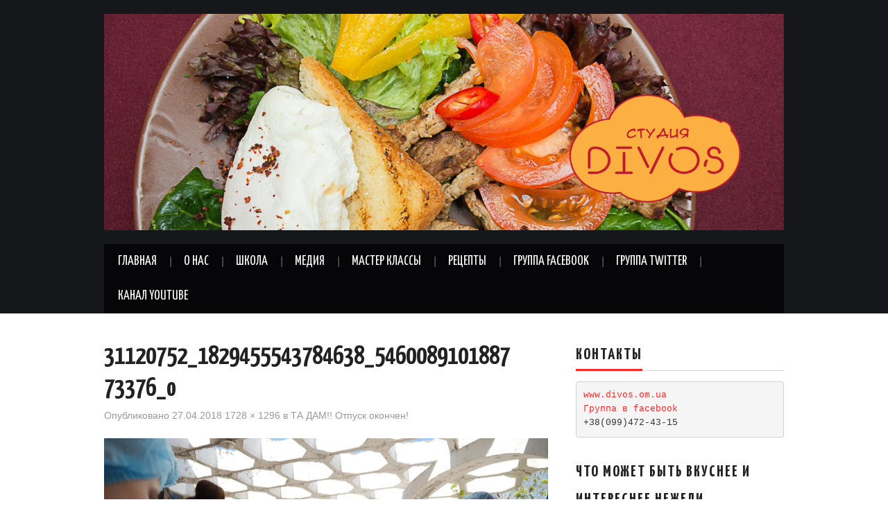

--- FILE ---
content_type: text/html; charset=UTF-8
request_url: https://divos.om.ua/2018/04/27/%D1%82%D0%B0-%D0%B4%D0%B0%D0%BC-%D0%BE%D1%82%D0%BF%D1%83%D1%81%D0%BA-%D0%BE%D0%BA%D0%BE%D0%BD%D1%87%D0%B5%D0%BD/31120752_1829455543784638_546008910188773376_o/
body_size: 15222
content:
<!DOCTYPE html>
<html lang="ru-RU">
<head>

<meta charset="UTF-8">
<meta name="viewport" content="width=device-width">

<link rel="profile" href="http://gmpg.org/xfn/11">
<link rel="pingback" href="https://divos.om.ua/xmlrpc.php">

	<title>31120752_1829455543784638_546008910188773376_o &#8212; DIVOS</title>
<meta name='robots' content='max-image-preview:large' />
<link rel='dns-prefetch' href='//secure.gravatar.com' />
<link rel='dns-prefetch' href='//fonts.googleapis.com' />
<link rel='dns-prefetch' href='//v0.wordpress.com' />
<link rel='dns-prefetch' href='//widgets.wp.com' />
<link rel='dns-prefetch' href='//s0.wp.com' />
<link rel='dns-prefetch' href='//0.gravatar.com' />
<link rel='dns-prefetch' href='//1.gravatar.com' />
<link rel='dns-prefetch' href='//2.gravatar.com' />
<link rel='dns-prefetch' href='//i0.wp.com' />
<link rel="alternate" type="application/rss+xml" title="DIVOS &raquo; Лента" href="https://divos.om.ua/feed/" />
<link rel="alternate" type="application/rss+xml" title="DIVOS &raquo; Лента комментариев" href="https://divos.om.ua/comments/feed/" />
<link rel="alternate" type="application/rss+xml" title="DIVOS &raquo; Лента комментариев к &laquo;31120752_1829455543784638_546008910188773376_o&raquo;" href="https://divos.om.ua/2018/04/27/%d1%82%d0%b0-%d0%b4%d0%b0%d0%bc-%d0%be%d1%82%d0%bf%d1%83%d1%81%d0%ba-%d0%be%d0%ba%d0%be%d0%bd%d1%87%d0%b5%d0%bd/31120752_1829455543784638_546008910188773376_o/#main/feed/" />
<script type="text/javascript">
window._wpemojiSettings = {"baseUrl":"https:\/\/s.w.org\/images\/core\/emoji\/14.0.0\/72x72\/","ext":".png","svgUrl":"https:\/\/s.w.org\/images\/core\/emoji\/14.0.0\/svg\/","svgExt":".svg","source":{"concatemoji":"https:\/\/divos.om.ua\/wp-includes\/js\/wp-emoji-release.min.js?ver=6.2.8"}};
/*! This file is auto-generated */
!function(e,a,t){var n,r,o,i=a.createElement("canvas"),p=i.getContext&&i.getContext("2d");function s(e,t){p.clearRect(0,0,i.width,i.height),p.fillText(e,0,0);e=i.toDataURL();return p.clearRect(0,0,i.width,i.height),p.fillText(t,0,0),e===i.toDataURL()}function c(e){var t=a.createElement("script");t.src=e,t.defer=t.type="text/javascript",a.getElementsByTagName("head")[0].appendChild(t)}for(o=Array("flag","emoji"),t.supports={everything:!0,everythingExceptFlag:!0},r=0;r<o.length;r++)t.supports[o[r]]=function(e){if(p&&p.fillText)switch(p.textBaseline="top",p.font="600 32px Arial",e){case"flag":return s("\ud83c\udff3\ufe0f\u200d\u26a7\ufe0f","\ud83c\udff3\ufe0f\u200b\u26a7\ufe0f")?!1:!s("\ud83c\uddfa\ud83c\uddf3","\ud83c\uddfa\u200b\ud83c\uddf3")&&!s("\ud83c\udff4\udb40\udc67\udb40\udc62\udb40\udc65\udb40\udc6e\udb40\udc67\udb40\udc7f","\ud83c\udff4\u200b\udb40\udc67\u200b\udb40\udc62\u200b\udb40\udc65\u200b\udb40\udc6e\u200b\udb40\udc67\u200b\udb40\udc7f");case"emoji":return!s("\ud83e\udef1\ud83c\udffb\u200d\ud83e\udef2\ud83c\udfff","\ud83e\udef1\ud83c\udffb\u200b\ud83e\udef2\ud83c\udfff")}return!1}(o[r]),t.supports.everything=t.supports.everything&&t.supports[o[r]],"flag"!==o[r]&&(t.supports.everythingExceptFlag=t.supports.everythingExceptFlag&&t.supports[o[r]]);t.supports.everythingExceptFlag=t.supports.everythingExceptFlag&&!t.supports.flag,t.DOMReady=!1,t.readyCallback=function(){t.DOMReady=!0},t.supports.everything||(n=function(){t.readyCallback()},a.addEventListener?(a.addEventListener("DOMContentLoaded",n,!1),e.addEventListener("load",n,!1)):(e.attachEvent("onload",n),a.attachEvent("onreadystatechange",function(){"complete"===a.readyState&&t.readyCallback()})),(e=t.source||{}).concatemoji?c(e.concatemoji):e.wpemoji&&e.twemoji&&(c(e.twemoji),c(e.wpemoji)))}(window,document,window._wpemojiSettings);
</script>
<style type="text/css">
img.wp-smiley,
img.emoji {
	display: inline !important;
	border: none !important;
	box-shadow: none !important;
	height: 1em !important;
	width: 1em !important;
	margin: 0 0.07em !important;
	vertical-align: -0.1em !important;
	background: none !important;
	padding: 0 !important;
}
</style>
	<link rel='stylesheet' id='wp-block-library-css' href='https://divos.om.ua/wp-includes/css/dist/block-library/style.min.css?ver=6.2.8' type='text/css' media='all' />
<style id='wp-block-library-inline-css' type='text/css'>
.has-text-align-justify{text-align:justify;}
</style>
<link rel='stylesheet' id='mediaelement-css' href='https://divos.om.ua/wp-includes/js/mediaelement/mediaelementplayer-legacy.min.css?ver=4.2.17' type='text/css' media='all' />
<link rel='stylesheet' id='wp-mediaelement-css' href='https://divos.om.ua/wp-includes/js/mediaelement/wp-mediaelement.min.css?ver=6.2.8' type='text/css' media='all' />
<link rel='stylesheet' id='classic-theme-styles-css' href='https://divos.om.ua/wp-includes/css/classic-themes.min.css?ver=6.2.8' type='text/css' media='all' />
<style id='global-styles-inline-css' type='text/css'>
body{--wp--preset--color--black: #000000;--wp--preset--color--cyan-bluish-gray: #abb8c3;--wp--preset--color--white: #ffffff;--wp--preset--color--pale-pink: #f78da7;--wp--preset--color--vivid-red: #cf2e2e;--wp--preset--color--luminous-vivid-orange: #ff6900;--wp--preset--color--luminous-vivid-amber: #fcb900;--wp--preset--color--light-green-cyan: #7bdcb5;--wp--preset--color--vivid-green-cyan: #00d084;--wp--preset--color--pale-cyan-blue: #8ed1fc;--wp--preset--color--vivid-cyan-blue: #0693e3;--wp--preset--color--vivid-purple: #9b51e0;--wp--preset--gradient--vivid-cyan-blue-to-vivid-purple: linear-gradient(135deg,rgba(6,147,227,1) 0%,rgb(155,81,224) 100%);--wp--preset--gradient--light-green-cyan-to-vivid-green-cyan: linear-gradient(135deg,rgb(122,220,180) 0%,rgb(0,208,130) 100%);--wp--preset--gradient--luminous-vivid-amber-to-luminous-vivid-orange: linear-gradient(135deg,rgba(252,185,0,1) 0%,rgba(255,105,0,1) 100%);--wp--preset--gradient--luminous-vivid-orange-to-vivid-red: linear-gradient(135deg,rgba(255,105,0,1) 0%,rgb(207,46,46) 100%);--wp--preset--gradient--very-light-gray-to-cyan-bluish-gray: linear-gradient(135deg,rgb(238,238,238) 0%,rgb(169,184,195) 100%);--wp--preset--gradient--cool-to-warm-spectrum: linear-gradient(135deg,rgb(74,234,220) 0%,rgb(151,120,209) 20%,rgb(207,42,186) 40%,rgb(238,44,130) 60%,rgb(251,105,98) 80%,rgb(254,248,76) 100%);--wp--preset--gradient--blush-light-purple: linear-gradient(135deg,rgb(255,206,236) 0%,rgb(152,150,240) 100%);--wp--preset--gradient--blush-bordeaux: linear-gradient(135deg,rgb(254,205,165) 0%,rgb(254,45,45) 50%,rgb(107,0,62) 100%);--wp--preset--gradient--luminous-dusk: linear-gradient(135deg,rgb(255,203,112) 0%,rgb(199,81,192) 50%,rgb(65,88,208) 100%);--wp--preset--gradient--pale-ocean: linear-gradient(135deg,rgb(255,245,203) 0%,rgb(182,227,212) 50%,rgb(51,167,181) 100%);--wp--preset--gradient--electric-grass: linear-gradient(135deg,rgb(202,248,128) 0%,rgb(113,206,126) 100%);--wp--preset--gradient--midnight: linear-gradient(135deg,rgb(2,3,129) 0%,rgb(40,116,252) 100%);--wp--preset--duotone--dark-grayscale: url('#wp-duotone-dark-grayscale');--wp--preset--duotone--grayscale: url('#wp-duotone-grayscale');--wp--preset--duotone--purple-yellow: url('#wp-duotone-purple-yellow');--wp--preset--duotone--blue-red: url('#wp-duotone-blue-red');--wp--preset--duotone--midnight: url('#wp-duotone-midnight');--wp--preset--duotone--magenta-yellow: url('#wp-duotone-magenta-yellow');--wp--preset--duotone--purple-green: url('#wp-duotone-purple-green');--wp--preset--duotone--blue-orange: url('#wp-duotone-blue-orange');--wp--preset--font-size--small: 13px;--wp--preset--font-size--medium: 20px;--wp--preset--font-size--large: 36px;--wp--preset--font-size--x-large: 42px;--wp--preset--spacing--20: 0.44rem;--wp--preset--spacing--30: 0.67rem;--wp--preset--spacing--40: 1rem;--wp--preset--spacing--50: 1.5rem;--wp--preset--spacing--60: 2.25rem;--wp--preset--spacing--70: 3.38rem;--wp--preset--spacing--80: 5.06rem;--wp--preset--shadow--natural: 6px 6px 9px rgba(0, 0, 0, 0.2);--wp--preset--shadow--deep: 12px 12px 50px rgba(0, 0, 0, 0.4);--wp--preset--shadow--sharp: 6px 6px 0px rgba(0, 0, 0, 0.2);--wp--preset--shadow--outlined: 6px 6px 0px -3px rgba(255, 255, 255, 1), 6px 6px rgba(0, 0, 0, 1);--wp--preset--shadow--crisp: 6px 6px 0px rgba(0, 0, 0, 1);}:where(.is-layout-flex){gap: 0.5em;}body .is-layout-flow > .alignleft{float: left;margin-inline-start: 0;margin-inline-end: 2em;}body .is-layout-flow > .alignright{float: right;margin-inline-start: 2em;margin-inline-end: 0;}body .is-layout-flow > .aligncenter{margin-left: auto !important;margin-right: auto !important;}body .is-layout-constrained > .alignleft{float: left;margin-inline-start: 0;margin-inline-end: 2em;}body .is-layout-constrained > .alignright{float: right;margin-inline-start: 2em;margin-inline-end: 0;}body .is-layout-constrained > .aligncenter{margin-left: auto !important;margin-right: auto !important;}body .is-layout-constrained > :where(:not(.alignleft):not(.alignright):not(.alignfull)){max-width: var(--wp--style--global--content-size);margin-left: auto !important;margin-right: auto !important;}body .is-layout-constrained > .alignwide{max-width: var(--wp--style--global--wide-size);}body .is-layout-flex{display: flex;}body .is-layout-flex{flex-wrap: wrap;align-items: center;}body .is-layout-flex > *{margin: 0;}:where(.wp-block-columns.is-layout-flex){gap: 2em;}.has-black-color{color: var(--wp--preset--color--black) !important;}.has-cyan-bluish-gray-color{color: var(--wp--preset--color--cyan-bluish-gray) !important;}.has-white-color{color: var(--wp--preset--color--white) !important;}.has-pale-pink-color{color: var(--wp--preset--color--pale-pink) !important;}.has-vivid-red-color{color: var(--wp--preset--color--vivid-red) !important;}.has-luminous-vivid-orange-color{color: var(--wp--preset--color--luminous-vivid-orange) !important;}.has-luminous-vivid-amber-color{color: var(--wp--preset--color--luminous-vivid-amber) !important;}.has-light-green-cyan-color{color: var(--wp--preset--color--light-green-cyan) !important;}.has-vivid-green-cyan-color{color: var(--wp--preset--color--vivid-green-cyan) !important;}.has-pale-cyan-blue-color{color: var(--wp--preset--color--pale-cyan-blue) !important;}.has-vivid-cyan-blue-color{color: var(--wp--preset--color--vivid-cyan-blue) !important;}.has-vivid-purple-color{color: var(--wp--preset--color--vivid-purple) !important;}.has-black-background-color{background-color: var(--wp--preset--color--black) !important;}.has-cyan-bluish-gray-background-color{background-color: var(--wp--preset--color--cyan-bluish-gray) !important;}.has-white-background-color{background-color: var(--wp--preset--color--white) !important;}.has-pale-pink-background-color{background-color: var(--wp--preset--color--pale-pink) !important;}.has-vivid-red-background-color{background-color: var(--wp--preset--color--vivid-red) !important;}.has-luminous-vivid-orange-background-color{background-color: var(--wp--preset--color--luminous-vivid-orange) !important;}.has-luminous-vivid-amber-background-color{background-color: var(--wp--preset--color--luminous-vivid-amber) !important;}.has-light-green-cyan-background-color{background-color: var(--wp--preset--color--light-green-cyan) !important;}.has-vivid-green-cyan-background-color{background-color: var(--wp--preset--color--vivid-green-cyan) !important;}.has-pale-cyan-blue-background-color{background-color: var(--wp--preset--color--pale-cyan-blue) !important;}.has-vivid-cyan-blue-background-color{background-color: var(--wp--preset--color--vivid-cyan-blue) !important;}.has-vivid-purple-background-color{background-color: var(--wp--preset--color--vivid-purple) !important;}.has-black-border-color{border-color: var(--wp--preset--color--black) !important;}.has-cyan-bluish-gray-border-color{border-color: var(--wp--preset--color--cyan-bluish-gray) !important;}.has-white-border-color{border-color: var(--wp--preset--color--white) !important;}.has-pale-pink-border-color{border-color: var(--wp--preset--color--pale-pink) !important;}.has-vivid-red-border-color{border-color: var(--wp--preset--color--vivid-red) !important;}.has-luminous-vivid-orange-border-color{border-color: var(--wp--preset--color--luminous-vivid-orange) !important;}.has-luminous-vivid-amber-border-color{border-color: var(--wp--preset--color--luminous-vivid-amber) !important;}.has-light-green-cyan-border-color{border-color: var(--wp--preset--color--light-green-cyan) !important;}.has-vivid-green-cyan-border-color{border-color: var(--wp--preset--color--vivid-green-cyan) !important;}.has-pale-cyan-blue-border-color{border-color: var(--wp--preset--color--pale-cyan-blue) !important;}.has-vivid-cyan-blue-border-color{border-color: var(--wp--preset--color--vivid-cyan-blue) !important;}.has-vivid-purple-border-color{border-color: var(--wp--preset--color--vivid-purple) !important;}.has-vivid-cyan-blue-to-vivid-purple-gradient-background{background: var(--wp--preset--gradient--vivid-cyan-blue-to-vivid-purple) !important;}.has-light-green-cyan-to-vivid-green-cyan-gradient-background{background: var(--wp--preset--gradient--light-green-cyan-to-vivid-green-cyan) !important;}.has-luminous-vivid-amber-to-luminous-vivid-orange-gradient-background{background: var(--wp--preset--gradient--luminous-vivid-amber-to-luminous-vivid-orange) !important;}.has-luminous-vivid-orange-to-vivid-red-gradient-background{background: var(--wp--preset--gradient--luminous-vivid-orange-to-vivid-red) !important;}.has-very-light-gray-to-cyan-bluish-gray-gradient-background{background: var(--wp--preset--gradient--very-light-gray-to-cyan-bluish-gray) !important;}.has-cool-to-warm-spectrum-gradient-background{background: var(--wp--preset--gradient--cool-to-warm-spectrum) !important;}.has-blush-light-purple-gradient-background{background: var(--wp--preset--gradient--blush-light-purple) !important;}.has-blush-bordeaux-gradient-background{background: var(--wp--preset--gradient--blush-bordeaux) !important;}.has-luminous-dusk-gradient-background{background: var(--wp--preset--gradient--luminous-dusk) !important;}.has-pale-ocean-gradient-background{background: var(--wp--preset--gradient--pale-ocean) !important;}.has-electric-grass-gradient-background{background: var(--wp--preset--gradient--electric-grass) !important;}.has-midnight-gradient-background{background: var(--wp--preset--gradient--midnight) !important;}.has-small-font-size{font-size: var(--wp--preset--font-size--small) !important;}.has-medium-font-size{font-size: var(--wp--preset--font-size--medium) !important;}.has-large-font-size{font-size: var(--wp--preset--font-size--large) !important;}.has-x-large-font-size{font-size: var(--wp--preset--font-size--x-large) !important;}
.wp-block-navigation a:where(:not(.wp-element-button)){color: inherit;}
:where(.wp-block-columns.is-layout-flex){gap: 2em;}
.wp-block-pullquote{font-size: 1.5em;line-height: 1.6;}
</style>
<link rel='stylesheet' id='athemes-headings-fonts-css' href='//fonts.googleapis.com/css?family=Yanone+Kaffeesatz%3A200%2C300%2C400%2C700&#038;ver=6.2.8' type='text/css' media='all' />
<link rel='stylesheet' id='athemes-glyphs-css' href='https://divos.om.ua/wp-content/themes/hiero/css/athemes-glyphs.css?ver=6.2.8' type='text/css' media='all' />
<link rel='stylesheet' id='athemes-bootstrap-css' href='https://divos.om.ua/wp-content/themes/hiero/css/bootstrap.min.css?ver=6.2.8' type='text/css' media='all' />
<link rel='stylesheet' id='athemes-style-css' href='https://divos.om.ua/wp-content/themes/hiero/style.css?ver=6.2.8' type='text/css' media='all' />
<style id='athemes-style-inline-css' type='text/css'>
a, #main-navigation .sf-menu > ul > li:hover:after, #main-navigation .sf-menu > ul > li.sfHover:after, #main-navigation .sf-menu > ul > li.current_page_item:after, #main-navigation .sf-menu > ul > li.current-menu-item:after, .entry-title a:hover, .comment-list li.comment .comment-author .fn a:hover, .comment-list li.comment .reply a, .widget li a:hover, .site-extra .widget li a:hover, .site-extra .widget_athemes_social_icons li a:hover [class^="ico-"]:before, .site-footer a:hover { color: ; }
button:hover, a.button:hover, input[type="button"]:hover, .widget-title span, input[type="reset"]:hover, input[type="submit"]:hover { border-color: ; }
button:hover, a.button:hover, .widget_athemes_social_icons li a:hover [class^="ico-"]:before, input[type="button"]:hover, .widget_athemes_tabs .widget-tab-nav li.active a, input[type="reset"]:hover, .comments-link a, .site-content [class*="navigation"] a:hover, input[type="submit"]:hover, #main-navigation li:hover ul, #main-navigation li.sfHover ul, #main-navigation li a:hover, #main-navigation li.sfHover > a, #main-navigation li.current_page_item > a, #main-navigation li.current-menu-item > a, #main-navigation li.current-menu-parent > a, #main-navigation li.current-page-parent > a, #main-navigation li.current-page-ancestor > a, #main-navigation li.current_page_ancestor > a { background: ; }
.site-title a { color: ; }
.site-description { color: ; }
.entry-title, .entry-title a { color: ; }
body { color: ; }

</style>
<link rel='stylesheet' id='jetpack_css-css' href='https://divos.om.ua/wp-content/plugins/jetpack/css/jetpack.css?ver=11.4.2' type='text/css' media='all' />
<script type='text/javascript' src='https://divos.om.ua/wp-includes/js/jquery/jquery.min.js?ver=3.6.4' id='jquery-core-js'></script>
<script type='text/javascript' src='https://divos.om.ua/wp-includes/js/jquery/jquery-migrate.min.js?ver=3.4.0' id='jquery-migrate-js'></script>
<script type='text/javascript' src='https://divos.om.ua/wp-content/themes/hiero/js/bootstrap.min.js?ver=6.2.8' id='athemes-bootstrap-js-js'></script>
<script type='text/javascript' src='https://divos.om.ua/wp-content/themes/hiero/js/superfish.js?ver=6.2.8' id='athemes-superfish-js'></script>
<script type='text/javascript' src='https://divos.om.ua/wp-content/themes/hiero/js/supersubs.js?ver=6.2.8' id='athemes-supersubs-js'></script>
<script type='text/javascript' src='https://divos.om.ua/wp-content/themes/hiero/js/settings.js?ver=6.2.8' id='athemes-settings-js'></script>
<link rel="https://api.w.org/" href="https://divos.om.ua/wp-json/" /><link rel="alternate" type="application/json" href="https://divos.om.ua/wp-json/wp/v2/media/670" /><link rel="EditURI" type="application/rsd+xml" title="RSD" href="https://divos.om.ua/xmlrpc.php?rsd" />
<link rel="wlwmanifest" type="application/wlwmanifest+xml" href="https://divos.om.ua/wp-includes/wlwmanifest.xml" />
<meta name="generator" content="WordPress 6.2.8" />
<link rel='shortlink' href='https://wp.me/a9AVDx-aO' />
<link rel="alternate" type="application/json+oembed" href="https://divos.om.ua/wp-json/oembed/1.0/embed?url=https%3A%2F%2Fdivos.om.ua%2F2018%2F04%2F27%2F%25d1%2582%25d0%25b0-%25d0%25b4%25d0%25b0%25d0%25bc-%25d0%25be%25d1%2582%25d0%25bf%25d1%2583%25d1%2581%25d0%25ba-%25d0%25be%25d0%25ba%25d0%25be%25d0%25bd%25d1%2587%25d0%25b5%25d0%25bd%2F31120752_1829455543784638_546008910188773376_o%2F%23main" />
<link rel="alternate" type="text/xml+oembed" href="https://divos.om.ua/wp-json/oembed/1.0/embed?url=https%3A%2F%2Fdivos.om.ua%2F2018%2F04%2F27%2F%25d1%2582%25d0%25b0-%25d0%25b4%25d0%25b0%25d0%25bc-%25d0%25be%25d1%2582%25d0%25bf%25d1%2583%25d1%2581%25d0%25ba-%25d0%25be%25d0%25ba%25d0%25be%25d0%25bd%25d1%2587%25d0%25b5%25d0%25bd%2F31120752_1829455543784638_546008910188773376_o%2F%23main&#038;format=xml" />
<style>img#wpstats{display:none}</style>
	<!--[if lt IE 9]>
<script src="https://divos.om.ua/wp-content/themes/hiero/js/html5shiv.js"></script>
<![endif]-->

<!-- Jetpack Open Graph Tags -->
<meta property="og:type" content="article" />
<meta property="og:title" content="31120752_1829455543784638_546008910188773376_o" />
<meta property="og:url" content="https://divos.om.ua/2018/04/27/%d1%82%d0%b0-%d0%b4%d0%b0%d0%bc-%d0%be%d1%82%d0%bf%d1%83%d1%81%d0%ba-%d0%be%d0%ba%d0%be%d0%bd%d1%87%d0%b5%d0%bd/31120752_1829455543784638_546008910188773376_o/#main" />
<meta property="og:description" content="Посмотрите запись, чтобы узнать подробности." />
<meta property="article:published_time" content="2018-04-27T09:36:37+00:00" />
<meta property="article:modified_time" content="2018-04-27T09:36:37+00:00" />
<meta property="og:site_name" content="DIVOS" />
<meta property="og:image" content="https://divos.om.ua/wp-content/uploads/2018/04/31120752_1829455543784638_546008910188773376_o.jpg" />
<meta property="og:image:alt" content="" />
<meta property="og:locale" content="ru_RU" />
<meta name="twitter:text:title" content="31120752_1829455543784638_546008910188773376_o" />
<meta name="twitter:image" content="https://i0.wp.com/divos.om.ua/wp-content/uploads/2018/04/31120752_1829455543784638_546008910188773376_o.jpg?fit=1200%2C900&#038;ssl=1&#038;w=640" />
<meta name="twitter:card" content="summary_large_image" />
<meta name="twitter:description" content="Посмотрите запись, чтобы узнать подробности." />

<!-- End Jetpack Open Graph Tags -->
<link rel="icon" href="https://i0.wp.com/divos.om.ua/wp-content/uploads/2017/11/cropped-22228280_1628183680578493_8870217974567228845_n-1.jpg?fit=32%2C32&#038;ssl=1" sizes="32x32" />
<link rel="icon" href="https://i0.wp.com/divos.om.ua/wp-content/uploads/2017/11/cropped-22228280_1628183680578493_8870217974567228845_n-1.jpg?fit=192%2C192&#038;ssl=1" sizes="192x192" />
<link rel="apple-touch-icon" href="https://i0.wp.com/divos.om.ua/wp-content/uploads/2017/11/cropped-22228280_1628183680578493_8870217974567228845_n-1.jpg?fit=180%2C180&#038;ssl=1" />
<meta name="msapplication-TileImage" content="https://i0.wp.com/divos.om.ua/wp-content/uploads/2017/11/cropped-22228280_1628183680578493_8870217974567228845_n-1.jpg?fit=270%2C270&#038;ssl=1" />
</head>

<body class="attachment attachment-template-default single single-attachment postid-670 attachmentid-670 attachment-jpeg">
	<svg xmlns="http://www.w3.org/2000/svg" viewBox="0 0 0 0" width="0" height="0" focusable="false" role="none" style="visibility: hidden; position: absolute; left: -9999px; overflow: hidden;" ><defs><filter id="wp-duotone-dark-grayscale"><feColorMatrix color-interpolation-filters="sRGB" type="matrix" values=" .299 .587 .114 0 0 .299 .587 .114 0 0 .299 .587 .114 0 0 .299 .587 .114 0 0 " /><feComponentTransfer color-interpolation-filters="sRGB" ><feFuncR type="table" tableValues="0 0.49803921568627" /><feFuncG type="table" tableValues="0 0.49803921568627" /><feFuncB type="table" tableValues="0 0.49803921568627" /><feFuncA type="table" tableValues="1 1" /></feComponentTransfer><feComposite in2="SourceGraphic" operator="in" /></filter></defs></svg><svg xmlns="http://www.w3.org/2000/svg" viewBox="0 0 0 0" width="0" height="0" focusable="false" role="none" style="visibility: hidden; position: absolute; left: -9999px; overflow: hidden;" ><defs><filter id="wp-duotone-grayscale"><feColorMatrix color-interpolation-filters="sRGB" type="matrix" values=" .299 .587 .114 0 0 .299 .587 .114 0 0 .299 .587 .114 0 0 .299 .587 .114 0 0 " /><feComponentTransfer color-interpolation-filters="sRGB" ><feFuncR type="table" tableValues="0 1" /><feFuncG type="table" tableValues="0 1" /><feFuncB type="table" tableValues="0 1" /><feFuncA type="table" tableValues="1 1" /></feComponentTransfer><feComposite in2="SourceGraphic" operator="in" /></filter></defs></svg><svg xmlns="http://www.w3.org/2000/svg" viewBox="0 0 0 0" width="0" height="0" focusable="false" role="none" style="visibility: hidden; position: absolute; left: -9999px; overflow: hidden;" ><defs><filter id="wp-duotone-purple-yellow"><feColorMatrix color-interpolation-filters="sRGB" type="matrix" values=" .299 .587 .114 0 0 .299 .587 .114 0 0 .299 .587 .114 0 0 .299 .587 .114 0 0 " /><feComponentTransfer color-interpolation-filters="sRGB" ><feFuncR type="table" tableValues="0.54901960784314 0.98823529411765" /><feFuncG type="table" tableValues="0 1" /><feFuncB type="table" tableValues="0.71764705882353 0.25490196078431" /><feFuncA type="table" tableValues="1 1" /></feComponentTransfer><feComposite in2="SourceGraphic" operator="in" /></filter></defs></svg><svg xmlns="http://www.w3.org/2000/svg" viewBox="0 0 0 0" width="0" height="0" focusable="false" role="none" style="visibility: hidden; position: absolute; left: -9999px; overflow: hidden;" ><defs><filter id="wp-duotone-blue-red"><feColorMatrix color-interpolation-filters="sRGB" type="matrix" values=" .299 .587 .114 0 0 .299 .587 .114 0 0 .299 .587 .114 0 0 .299 .587 .114 0 0 " /><feComponentTransfer color-interpolation-filters="sRGB" ><feFuncR type="table" tableValues="0 1" /><feFuncG type="table" tableValues="0 0.27843137254902" /><feFuncB type="table" tableValues="0.5921568627451 0.27843137254902" /><feFuncA type="table" tableValues="1 1" /></feComponentTransfer><feComposite in2="SourceGraphic" operator="in" /></filter></defs></svg><svg xmlns="http://www.w3.org/2000/svg" viewBox="0 0 0 0" width="0" height="0" focusable="false" role="none" style="visibility: hidden; position: absolute; left: -9999px; overflow: hidden;" ><defs><filter id="wp-duotone-midnight"><feColorMatrix color-interpolation-filters="sRGB" type="matrix" values=" .299 .587 .114 0 0 .299 .587 .114 0 0 .299 .587 .114 0 0 .299 .587 .114 0 0 " /><feComponentTransfer color-interpolation-filters="sRGB" ><feFuncR type="table" tableValues="0 0" /><feFuncG type="table" tableValues="0 0.64705882352941" /><feFuncB type="table" tableValues="0 1" /><feFuncA type="table" tableValues="1 1" /></feComponentTransfer><feComposite in2="SourceGraphic" operator="in" /></filter></defs></svg><svg xmlns="http://www.w3.org/2000/svg" viewBox="0 0 0 0" width="0" height="0" focusable="false" role="none" style="visibility: hidden; position: absolute; left: -9999px; overflow: hidden;" ><defs><filter id="wp-duotone-magenta-yellow"><feColorMatrix color-interpolation-filters="sRGB" type="matrix" values=" .299 .587 .114 0 0 .299 .587 .114 0 0 .299 .587 .114 0 0 .299 .587 .114 0 0 " /><feComponentTransfer color-interpolation-filters="sRGB" ><feFuncR type="table" tableValues="0.78039215686275 1" /><feFuncG type="table" tableValues="0 0.94901960784314" /><feFuncB type="table" tableValues="0.35294117647059 0.47058823529412" /><feFuncA type="table" tableValues="1 1" /></feComponentTransfer><feComposite in2="SourceGraphic" operator="in" /></filter></defs></svg><svg xmlns="http://www.w3.org/2000/svg" viewBox="0 0 0 0" width="0" height="0" focusable="false" role="none" style="visibility: hidden; position: absolute; left: -9999px; overflow: hidden;" ><defs><filter id="wp-duotone-purple-green"><feColorMatrix color-interpolation-filters="sRGB" type="matrix" values=" .299 .587 .114 0 0 .299 .587 .114 0 0 .299 .587 .114 0 0 .299 .587 .114 0 0 " /><feComponentTransfer color-interpolation-filters="sRGB" ><feFuncR type="table" tableValues="0.65098039215686 0.40392156862745" /><feFuncG type="table" tableValues="0 1" /><feFuncB type="table" tableValues="0.44705882352941 0.4" /><feFuncA type="table" tableValues="1 1" /></feComponentTransfer><feComposite in2="SourceGraphic" operator="in" /></filter></defs></svg><svg xmlns="http://www.w3.org/2000/svg" viewBox="0 0 0 0" width="0" height="0" focusable="false" role="none" style="visibility: hidden; position: absolute; left: -9999px; overflow: hidden;" ><defs><filter id="wp-duotone-blue-orange"><feColorMatrix color-interpolation-filters="sRGB" type="matrix" values=" .299 .587 .114 0 0 .299 .587 .114 0 0 .299 .587 .114 0 0 .299 .587 .114 0 0 " /><feComponentTransfer color-interpolation-filters="sRGB" ><feFuncR type="table" tableValues="0.098039215686275 1" /><feFuncG type="table" tableValues="0 0.66274509803922" /><feFuncB type="table" tableValues="0.84705882352941 0.41960784313725" /><feFuncA type="table" tableValues="1 1" /></feComponentTransfer><feComposite in2="SourceGraphic" operator="in" /></filter></defs></svg>	<header id="masthead" class="site-header" role="banner">
		<div class="clearfix container">
			<div class="site-branding">
									<a href="https://divos.om.ua/" title="DIVOS"><img src="http://divos.om.ua/wp-content/uploads/2018/02/24454444.jpg" alt="DIVOS" /></a>
							<!-- .site-branding --></div>

						
			<nav id="main-navigation" class="main-navigation" role="navigation">
				<a href="#main-navigation" class="nav-open">Menu</a>
				<a href="#" class="nav-close">Close</a>
				<div class="clearfix sf-menu"><ul id="menu-%d0%b2%d0%b5%d1%80%d1%85%d0%bd%d0%b5%d0%b5-%d0%bc%d0%b5%d0%bd%d1%8e" class="menu"><li id="menu-item-20" class="menu-item menu-item-type-custom menu-item-object-custom menu-item-home menu-item-20"><a href="http://divos.om.ua/">Главная</a></li>
<li id="menu-item-167" class="menu-item menu-item-type-taxonomy menu-item-object-category menu-item-has-children menu-item-167"><a href="https://divos.om.ua/category/%d0%be-%d0%bd%d0%b0%d1%81/">О нас</a>
<ul class="sub-menu">
	<li id="menu-item-21" class="menu-item menu-item-type-post_type menu-item-object-page menu-item-21"><a href="https://divos.om.ua/%d0%be-%d0%bd%d0%b0%d1%81/">Команда DIVOS</a></li>
	<li id="menu-item-464" class="menu-item menu-item-type-taxonomy menu-item-object-category menu-item-464"><a href="https://divos.om.ua/category/%d0%bc%d1%8b-%d0%b8-%d1%8d%d0%bd%d0%b5%d1%80%d0%b3%d0%be%d0%b4%d0%b0%d1%80/">Мы и Энергодар</a></li>
	<li id="menu-item-182" class="menu-item menu-item-type-taxonomy menu-item-object-category menu-item-182"><a href="https://divos.om.ua/category/%d0%be-%d0%bd%d0%b0%d1%81/%d1%81%d1%8a%d1%91%d0%bc%d0%be%d1%87%d0%bd%d0%b0%d1%8f/">Съёмочная группа</a></li>
	<li id="menu-item-447" class="menu-item menu-item-type-taxonomy menu-item-object-category menu-item-447"><a href="https://divos.om.ua/category/%d0%bf%d0%b0%d1%80%d1%82%d0%bd%d1%91%d1%80%d1%8b/">Партнёры</a></li>
</ul>
</li>
<li id="menu-item-166" class="menu-item menu-item-type-taxonomy menu-item-object-category menu-item-has-children menu-item-166"><a href="https://divos.om.ua/category/%d1%88%d0%ba%d0%be%d0%bb%d0%b0/">Школа</a>
<ul class="sub-menu">
	<li id="menu-item-946" class="menu-item menu-item-type-taxonomy menu-item-object-category menu-item-946"><a href="https://divos.om.ua/category/%d1%88%d0%ba%d0%be%d0%bb%d0%b0/%d1%88%d0%ba%d0%be%d0%bb%d0%b0-2018-2019/">Школа 2018-2019</a></li>
	<li id="menu-item-1731" class="menu-item menu-item-type-taxonomy menu-item-object-category menu-item-1731"><a href="https://divos.om.ua/category/%d1%88%d0%ba%d0%be%d0%bb%d0%b0/%d1%88%d0%ba%d0%be%d0%bb%d0%b0-2019-2020/">Школа 2019-2020</a></li>
</ul>
</li>
<li id="menu-item-169" class="menu-item menu-item-type-taxonomy menu-item-object-category menu-item-has-children menu-item-169"><a href="https://divos.om.ua/category/%d0%bc%d0%b5%d0%b4%d0%b8%d1%8f/">Медия</a>
<ul class="sub-menu">
	<li id="menu-item-174" class="menu-item menu-item-type-taxonomy menu-item-object-category menu-item-174"><a href="https://divos.om.ua/category/%d0%b2%d0%b8%d0%b4%d0%b5%d0%be-%d0%b1%d0%bb%d0%be%d0%b3/">Видео Блог</a></li>
	<li id="menu-item-171" class="menu-item menu-item-type-taxonomy menu-item-object-category menu-item-171"><a href="https://divos.om.ua/category/%d1%81%d1%8e%d0%b6%d0%b5%d1%82%d1%8b-%d0%bf%d1%80%d0%be-divos/">Сюжеты про DIVOS</a></li>
	<li id="menu-item-230" class="menu-item menu-item-type-taxonomy menu-item-object-category menu-item-230"><a href="https://divos.om.ua/category/%d0%bc%d0%b5%d0%b4%d0%b8%d1%8f/%d0%bf%d1%80%d0%b5%d1%81%d1%81%d0%b0/">Пресса</a></li>
	<li id="menu-item-173" class="menu-item menu-item-type-taxonomy menu-item-object-category menu-item-173"><a href="https://divos.om.ua/category/%d1%84%d0%be%d1%82%d0%be%d0%b3%d0%b0%d0%bb%d0%b5%d1%80%d0%b5%d1%8f/">Фотогалерея</a></li>
	<li id="menu-item-172" class="menu-item menu-item-type-taxonomy menu-item-object-category menu-item-has-children menu-item-172"><a href="https://divos.om.ua/category/%d1%82%d0%b2-%d0%bf%d1%80%d0%be%d0%b3%d1%80%d0%b0%d0%bc%d0%bc%d1%8b-%d1%88%d0%be%d1%83/">ТВ-программы, ШОУ</a>
	<ul class="sub-menu">
		<li id="menu-item-851" class="menu-item menu-item-type-taxonomy menu-item-object-category menu-item-851"><a href="https://divos.om.ua/category/%d1%82%d0%b2-%d0%bf%d1%80%d0%be%d0%b3%d1%80%d0%b0%d0%bc%d0%bc%d1%8b-%d1%88%d0%be%d1%83/%d0%b2%d0%ba%d1%83%d1%81%d0%bd%d0%b0%d1%8f-%d1%81%d1%82%d1%80%d0%b0%d0%bd%d0%b0/">ВКУСНАЯ СТРАНА</a></li>
		<li id="menu-item-204" class="menu-item menu-item-type-taxonomy menu-item-object-category menu-item-204"><a href="https://divos.om.ua/category/%d0%bc%d0%b0%d1%81%d1%82%d0%b5%d1%80-%d1%88%d0%b5%d1%84/">МастерШеф Дети &#8212; Сезон 1</a></li>
	</ul>
</li>
</ul>
</li>
<li id="menu-item-168" class="menu-item menu-item-type-taxonomy menu-item-object-category menu-item-168"><a href="https://divos.om.ua/category/%d0%bc%d0%b0%d1%81%d1%82%d0%b5%d1%80-%d0%ba%d0%bb%d0%b0%d1%81%d1%81%d1%8b/">Мастер классы</a></li>
<li id="menu-item-170" class="menu-item menu-item-type-taxonomy menu-item-object-category menu-item-170"><a href="https://divos.om.ua/category/%d1%80%d0%b5%d1%86%d0%b5%d0%bf%d1%82%d1%8b/">Рецепты</a></li>
<li id="menu-item-158" class="menu-item menu-item-type-custom menu-item-object-custom menu-item-158"><a href="https://www.facebook.com/groups/mkdivos/">Группа Facebook</a></li>
<li id="menu-item-974" class="menu-item menu-item-type-custom menu-item-object-custom menu-item-974"><a href="https://twitter.com/DivosStudio">Группа Twitter</a></li>
<li id="menu-item-975" class="menu-item menu-item-type-custom menu-item-object-custom menu-item-975"><a href="https://www.youtube.com/channel/UCPCRK0obBJQFUj7rbrxD-GA?view_as=subscriber">Канал YouTube</a></li>
</ul></div>			<!-- #main-navigation --></nav>
		</div>
	<!-- #masthead --></header>

	<div id="main" class="site-main">
		<div class="clearfix container">

	<div id="primary" class="content-area image-attachment">
		<div id="content" class="site-content" role="main">

		
			<article id="post-670" class="post-670 attachment type-attachment status-inherit hentry">
				<header class="entry-header">
					<h1 class="entry-title">31120752_1829455543784638_546008910188773376_o</h1>
					<div class="entry-meta">
						Опубликовано <span class="entry-date"><time class="entry-date" datetime="2018-04-27T12:36:37+03:00">27.04.2018</time></span>  <a href="https://divos.om.ua/wp-content/uploads/2018/04/31120752_1829455543784638_546008910188773376_o.jpg" title="Link zum Originalbild">1728 &times; 1296</a> в <a href="https://divos.om.ua/2018/04/27/%d1%82%d0%b0-%d0%b4%d0%b0%d0%bc-%d0%be%d1%82%d0%bf%d1%83%d1%81%d0%ba-%d0%be%d0%ba%d0%be%d0%bd%d1%87%d0%b5%d0%bd/" title="Zurück zu ТА ДАМ!! Отпуск окончен!" rel="gallery">ТА ДАМ!! Отпуск окончен!</a>					<!-- .entry-meta --></div>
				<!-- .entry-header --></header>

				<div class="entry-content">
					<div class="entry-attachment">
						<div class="attachment">
							<a href="https://divos.om.ua/2018/04/27/%d1%82%d0%b0-%d0%b4%d0%b0%d0%bc-%d0%be%d1%82%d0%bf%d1%83%d1%81%d0%ba-%d0%be%d0%ba%d0%be%d0%bd%d1%87%d0%b5%d0%bd/30712770_1829457120451147_754079361052704768_o/#main" title="31120752_1829455543784638_546008910188773376_o" rel="attachment"><img width="1200" height="900" src="https://i0.wp.com/divos.om.ua/wp-content/uploads/2018/04/31120752_1829455543784638_546008910188773376_o.jpg?fit=1200%2C900&amp;ssl=1" class="attachment-1200x1200 size-1200x1200" alt="" decoding="async" loading="lazy" srcset="https://i0.wp.com/divos.om.ua/wp-content/uploads/2018/04/31120752_1829455543784638_546008910188773376_o.jpg?w=1728&amp;ssl=1 1728w, https://i0.wp.com/divos.om.ua/wp-content/uploads/2018/04/31120752_1829455543784638_546008910188773376_o.jpg?resize=300%2C225&amp;ssl=1 300w, https://i0.wp.com/divos.om.ua/wp-content/uploads/2018/04/31120752_1829455543784638_546008910188773376_o.jpg?resize=768%2C576&amp;ssl=1 768w, https://i0.wp.com/divos.om.ua/wp-content/uploads/2018/04/31120752_1829455543784638_546008910188773376_o.jpg?resize=1024%2C768&amp;ssl=1 1024w, https://i0.wp.com/divos.om.ua/wp-content/uploads/2018/04/31120752_1829455543784638_546008910188773376_o.jpg?w=1280 1280w" sizes="(max-width: 1200px) 100vw, 1200px" data-attachment-id="670" data-permalink="https://divos.om.ua/2018/04/27/%d1%82%d0%b0-%d0%b4%d0%b0%d0%bc-%d0%be%d1%82%d0%bf%d1%83%d1%81%d0%ba-%d0%be%d0%ba%d0%be%d0%bd%d1%87%d0%b5%d0%bd/31120752_1829455543784638_546008910188773376_o/#main" data-orig-file="https://i0.wp.com/divos.om.ua/wp-content/uploads/2018/04/31120752_1829455543784638_546008910188773376_o.jpg?fit=1728%2C1296&amp;ssl=1" data-orig-size="1728,1296" data-comments-opened="1" data-image-meta="{&quot;aperture&quot;:&quot;0&quot;,&quot;credit&quot;:&quot;&quot;,&quot;camera&quot;:&quot;&quot;,&quot;caption&quot;:&quot;&quot;,&quot;created_timestamp&quot;:&quot;0&quot;,&quot;copyright&quot;:&quot;&quot;,&quot;focal_length&quot;:&quot;0&quot;,&quot;iso&quot;:&quot;0&quot;,&quot;shutter_speed&quot;:&quot;0&quot;,&quot;title&quot;:&quot;&quot;,&quot;orientation&quot;:&quot;0&quot;}" data-image-title="31120752_1829455543784638_546008910188773376_o" data-image-description="" data-image-caption="" data-medium-file="https://i0.wp.com/divos.om.ua/wp-content/uploads/2018/04/31120752_1829455543784638_546008910188773376_o.jpg?fit=300%2C225&amp;ssl=1" data-large-file="https://i0.wp.com/divos.om.ua/wp-content/uploads/2018/04/31120752_1829455543784638_546008910188773376_o.jpg?fit=640%2C480&amp;ssl=1" /></a>						<!-- .attachment --></div>

											<!-- .entry-attachment --></div>

									<!-- .entry-content --></div>

				<nav role="navigation" id="image-navigation" class="image-navigation">
					<div class="nav-previous"><a href='https://divos.om.ua/2018/04/27/%d1%82%d0%b0-%d0%b4%d0%b0%d0%bc-%d0%be%d1%82%d0%bf%d1%83%d1%81%d0%ba-%d0%be%d0%ba%d0%be%d0%bd%d1%87%d0%b5%d0%bd/31117811_1829456040451255_8830307247084011520_o/#main'><span class="meta-nav"><i class="ico-left-open"></i></span> Пред.</a></div>
					<div class="nav-next"><a href='https://divos.om.ua/2018/04/27/%d1%82%d0%b0-%d0%b4%d0%b0%d0%bc-%d0%be%d1%82%d0%bf%d1%83%d1%81%d0%ba-%d0%be%d0%ba%d0%be%d0%bd%d1%87%d0%b5%d0%bd/31120770_1829456820451177_9161499236204806144_o/#main'>След. <span class="meta-nav"><i class="ico-right-open"></i></span></a></div>
				<!-- #image-navigation --></nav>

				<footer class="entry-meta">
					Трекбек не доступен <a class="comment-link" href="#respond" title="Комментарии">оставить комментарий</a>.				<!-- .entry-meta --></footer>
			<!-- #post-## --></article>

			
	<div id="comments" class="comments-area">

	
	
	
		<div id="respond" class="comment-respond">
		<h3 id="reply-title" class="comment-reply-title">Добавить комментарий <small><a rel="nofollow" id="cancel-comment-reply-link" href="/2018/04/27/%D1%82%D0%B0-%D0%B4%D0%B0%D0%BC-%D0%BE%D1%82%D0%BF%D1%83%D1%81%D0%BA-%D0%BE%D0%BA%D0%BE%D0%BD%D1%87%D0%B5%D0%BD/31120752_1829455543784638_546008910188773376_o/#respond" style="display:none;">Отменить ответ</a></small></h3><p class="must-log-in">Для отправки комментария вам необходимо <a href="https://divos.om.ua/wp-login.php?redirect_to=https%3A%2F%2Fdivos.om.ua%2F2018%2F04%2F27%2F%25d1%2582%25d0%25b0-%25d0%25b4%25d0%25b0%25d0%25bc-%25d0%25be%25d1%2582%25d0%25bf%25d1%2583%25d1%2581%25d0%25ba-%25d0%25be%25d0%25ba%25d0%25be%25d0%25bd%25d1%2587%25d0%25b5%25d0%25bd%2F31120752_1829455543784638_546008910188773376_o%2F%23main">авторизоваться</a>.</p>	</div><!-- #respond -->
	
</div><!-- #comments -->

		
		<!-- #content --></div>
	<!-- #primary --></div>

<div id="widget-area-2" class="site-sidebar widget-area" role="complementary">
	<aside id="text-2" class="widget widget_text"><h3 class="widget-title"><span>Контакты</span></h3>			<div class="textwidget"><pre><a href="http://www.divos.om.ua">www.divos.om.ua</a><a href="https://www.facebook.com/groups/1868383840043927/about/" target="_blank" rel="noopener">
Группа в facebook</a>
+38(099)472-43-15</pre>
</div>
		</aside><aside id="media_gallery-2" class="widget widget_media_gallery"><h3 class="widget-title"><span>Что может быть вкуснее и интереснее нежели приготовление сливочного супа с нерыбными продуктами моря. Конечно же яркие, вкусные фотографии.</span></h3>
		<style type="text/css">
			#gallery-1 {
				margin: auto;
			}
			#gallery-1 .gallery-item {
				float: left;
				margin-top: 10px;
				text-align: center;
				width: 33%;
			}
			#gallery-1 img {
				border: 2px solid #cfcfcf;
			}
			#gallery-1 .gallery-caption {
				margin-left: 0;
			}
			/* see gallery_shortcode() in wp-includes/media.php */
		</style>
		<div data-carousel-extra='{"blog_id":1,"permalink":"https:\/\/divos.om.ua\/2018\/04\/27\/%d1%82%d0%b0-%d0%b4%d0%b0%d0%bc-%d0%be%d1%82%d0%bf%d1%83%d1%81%d0%ba-%d0%be%d0%ba%d0%be%d0%bd%d1%87%d0%b5%d0%bd\/31120752_1829455543784638_546008910188773376_o\/#main"}' id='gallery-1' class='gallery galleryid-670 gallery-columns-3 gallery-size-thumbnail'><dl class='gallery-item'>
			<dt class='gallery-icon landscape'>
				<a href='https://divos.om.ua/2018/01/25/%d0%b3%d0%be%d1%82%d0%be%d0%b2%d0%b8%d0%bc-%d0%b2%d0%bc%d0%b5%d1%81%d1%82%d0%b5/19575067_1734200136643513_3946031102230269884_o/#main'><img width="150" height="150" src="https://i0.wp.com/divos.om.ua/wp-content/uploads/2018/01/19575067_1734200136643513_3946031102230269884_o.jpg?resize=150%2C150&amp;ssl=1" class="attachment-thumbnail size-thumbnail" alt="" decoding="async" loading="lazy" srcset="https://i0.wp.com/divos.om.ua/wp-content/uploads/2018/01/19575067_1734200136643513_3946031102230269884_o.jpg?resize=150%2C150&amp;ssl=1 150w, https://i0.wp.com/divos.om.ua/wp-content/uploads/2018/01/19575067_1734200136643513_3946031102230269884_o.jpg?resize=50%2C50&amp;ssl=1 50w, https://i0.wp.com/divos.om.ua/wp-content/uploads/2018/01/19575067_1734200136643513_3946031102230269884_o.jpg?zoom=2&amp;resize=150%2C150 300w, https://i0.wp.com/divos.om.ua/wp-content/uploads/2018/01/19575067_1734200136643513_3946031102230269884_o.jpg?zoom=3&amp;resize=150%2C150 450w" sizes="(max-width: 150px) 100vw, 150px" data-attachment-id="141" data-permalink="https://divos.om.ua/2018/01/25/%d0%b3%d0%be%d1%82%d0%be%d0%b2%d0%b8%d0%bc-%d0%b2%d0%bc%d0%b5%d1%81%d1%82%d0%b5/19575067_1734200136643513_3946031102230269884_o/#main" data-orig-file="https://i0.wp.com/divos.om.ua/wp-content/uploads/2018/01/19575067_1734200136643513_3946031102230269884_o.jpg?fit=1200%2C795&amp;ssl=1" data-orig-size="1200,795" data-comments-opened="1" data-image-meta="{&quot;aperture&quot;:&quot;0&quot;,&quot;credit&quot;:&quot;Andrew_Chernenko&quot;,&quot;camera&quot;:&quot;&quot;,&quot;caption&quot;:&quot;&quot;,&quot;created_timestamp&quot;:&quot;0&quot;,&quot;copyright&quot;:&quot;http:\/\/vk.com\/fotocreato&quot;,&quot;focal_length&quot;:&quot;0&quot;,&quot;iso&quot;:&quot;0&quot;,&quot;shutter_speed&quot;:&quot;0&quot;,&quot;title&quot;:&quot;&quot;,&quot;orientation&quot;:&quot;0&quot;}" data-image-title="19575067_1734200136643513_3946031102230269884_o" data-image-description="" data-image-caption="" data-medium-file="https://i0.wp.com/divos.om.ua/wp-content/uploads/2018/01/19575067_1734200136643513_3946031102230269884_o.jpg?fit=300%2C199&amp;ssl=1" data-large-file="https://i0.wp.com/divos.om.ua/wp-content/uploads/2018/01/19575067_1734200136643513_3946031102230269884_o.jpg?fit=640%2C424&amp;ssl=1" /></a>
			</dt></dl><dl class='gallery-item'>
			<dt class='gallery-icon landscape'>
				<a href='https://divos.om.ua/2018/01/25/%d0%b3%d0%be%d1%82%d0%be%d0%b2%d0%b8%d0%bc-%d0%b2%d0%bc%d0%b5%d1%81%d1%82%d0%b5/19983482_1734199286643598_3838392977133667743_o/#main'><img width="150" height="150" src="https://i0.wp.com/divos.om.ua/wp-content/uploads/2018/01/19983482_1734199286643598_3838392977133667743_o.jpg?resize=150%2C150&amp;ssl=1" class="attachment-thumbnail size-thumbnail" alt="" decoding="async" loading="lazy" srcset="https://i0.wp.com/divos.om.ua/wp-content/uploads/2018/01/19983482_1734199286643598_3838392977133667743_o.jpg?resize=150%2C150&amp;ssl=1 150w, https://i0.wp.com/divos.om.ua/wp-content/uploads/2018/01/19983482_1734199286643598_3838392977133667743_o.jpg?resize=50%2C50&amp;ssl=1 50w, https://i0.wp.com/divos.om.ua/wp-content/uploads/2018/01/19983482_1734199286643598_3838392977133667743_o.jpg?zoom=2&amp;resize=150%2C150 300w, https://i0.wp.com/divos.om.ua/wp-content/uploads/2018/01/19983482_1734199286643598_3838392977133667743_o.jpg?zoom=3&amp;resize=150%2C150 450w" sizes="(max-width: 150px) 100vw, 150px" data-attachment-id="142" data-permalink="https://divos.om.ua/2018/01/25/%d0%b3%d0%be%d1%82%d0%be%d0%b2%d0%b8%d0%bc-%d0%b2%d0%bc%d0%b5%d1%81%d1%82%d0%b5/19983482_1734199286643598_3838392977133667743_o/#main" data-orig-file="https://i0.wp.com/divos.om.ua/wp-content/uploads/2018/01/19983482_1734199286643598_3838392977133667743_o.jpg?fit=1200%2C795&amp;ssl=1" data-orig-size="1200,795" data-comments-opened="1" data-image-meta="{&quot;aperture&quot;:&quot;0&quot;,&quot;credit&quot;:&quot;Andrew_Chernenko&quot;,&quot;camera&quot;:&quot;&quot;,&quot;caption&quot;:&quot;&quot;,&quot;created_timestamp&quot;:&quot;0&quot;,&quot;copyright&quot;:&quot;http:\/\/vk.com\/fotocreato&quot;,&quot;focal_length&quot;:&quot;0&quot;,&quot;iso&quot;:&quot;0&quot;,&quot;shutter_speed&quot;:&quot;0&quot;,&quot;title&quot;:&quot;&quot;,&quot;orientation&quot;:&quot;0&quot;}" data-image-title="19983482_1734199286643598_3838392977133667743_o" data-image-description="" data-image-caption="" data-medium-file="https://i0.wp.com/divos.om.ua/wp-content/uploads/2018/01/19983482_1734199286643598_3838392977133667743_o.jpg?fit=300%2C199&amp;ssl=1" data-large-file="https://i0.wp.com/divos.om.ua/wp-content/uploads/2018/01/19983482_1734199286643598_3838392977133667743_o.jpg?fit=640%2C424&amp;ssl=1" /></a>
			</dt></dl><dl class='gallery-item'>
			<dt class='gallery-icon landscape'>
				<a href='https://divos.om.ua/2018/01/25/%d0%b3%d0%be%d1%82%d0%be%d0%b2%d0%b8%d0%bc-%d0%b2%d0%bc%d0%b5%d1%81%d1%82%d0%b5/26850668_1734199063310287_5065850591963264311_o/#main'><img width="150" height="150" src="https://i0.wp.com/divos.om.ua/wp-content/uploads/2018/01/26850668_1734199063310287_5065850591963264311_o.jpg?resize=150%2C150&amp;ssl=1" class="attachment-thumbnail size-thumbnail" alt="" decoding="async" loading="lazy" srcset="https://i0.wp.com/divos.om.ua/wp-content/uploads/2018/01/26850668_1734199063310287_5065850591963264311_o.jpg?resize=150%2C150&amp;ssl=1 150w, https://i0.wp.com/divos.om.ua/wp-content/uploads/2018/01/26850668_1734199063310287_5065850591963264311_o.jpg?resize=50%2C50&amp;ssl=1 50w, https://i0.wp.com/divos.om.ua/wp-content/uploads/2018/01/26850668_1734199063310287_5065850591963264311_o.jpg?zoom=2&amp;resize=150%2C150 300w, https://i0.wp.com/divos.om.ua/wp-content/uploads/2018/01/26850668_1734199063310287_5065850591963264311_o.jpg?zoom=3&amp;resize=150%2C150 450w" sizes="(max-width: 150px) 100vw, 150px" data-attachment-id="143" data-permalink="https://divos.om.ua/2018/01/25/%d0%b3%d0%be%d1%82%d0%be%d0%b2%d0%b8%d0%bc-%d0%b2%d0%bc%d0%b5%d1%81%d1%82%d0%b5/26850668_1734199063310287_5065850591963264311_o/#main" data-orig-file="https://i0.wp.com/divos.om.ua/wp-content/uploads/2018/01/26850668_1734199063310287_5065850591963264311_o.jpg?fit=1200%2C795&amp;ssl=1" data-orig-size="1200,795" data-comments-opened="1" data-image-meta="{&quot;aperture&quot;:&quot;0&quot;,&quot;credit&quot;:&quot;Andrew_Chernenko&quot;,&quot;camera&quot;:&quot;&quot;,&quot;caption&quot;:&quot;&quot;,&quot;created_timestamp&quot;:&quot;0&quot;,&quot;copyright&quot;:&quot;http:\/\/vk.com\/fotocreato&quot;,&quot;focal_length&quot;:&quot;0&quot;,&quot;iso&quot;:&quot;0&quot;,&quot;shutter_speed&quot;:&quot;0&quot;,&quot;title&quot;:&quot;&quot;,&quot;orientation&quot;:&quot;0&quot;}" data-image-title="26850668_1734199063310287_5065850591963264311_o" data-image-description="" data-image-caption="" data-medium-file="https://i0.wp.com/divos.om.ua/wp-content/uploads/2018/01/26850668_1734199063310287_5065850591963264311_o.jpg?fit=300%2C199&amp;ssl=1" data-large-file="https://i0.wp.com/divos.om.ua/wp-content/uploads/2018/01/26850668_1734199063310287_5065850591963264311_o.jpg?fit=640%2C424&amp;ssl=1" /></a>
			</dt></dl><br style="clear: both" /><dl class='gallery-item'>
			<dt class='gallery-icon landscape'>
				<a href='https://divos.om.ua/2018/01/25/%d0%b3%d0%be%d1%82%d0%be%d0%b2%d0%b8%d0%bc-%d0%b2%d0%bc%d0%b5%d1%81%d1%82%d0%b5/26904306_1734202673309926_8324136158866993302_n/#main'><img width="150" height="150" src="https://i0.wp.com/divos.om.ua/wp-content/uploads/2018/01/26904306_1734202673309926_8324136158866993302_n.jpg?resize=150%2C150&amp;ssl=1" class="attachment-thumbnail size-thumbnail" alt="" decoding="async" loading="lazy" srcset="https://i0.wp.com/divos.om.ua/wp-content/uploads/2018/01/26904306_1734202673309926_8324136158866993302_n.jpg?w=960&amp;ssl=1 960w, https://i0.wp.com/divos.om.ua/wp-content/uploads/2018/01/26904306_1734202673309926_8324136158866993302_n.jpg?resize=150%2C150&amp;ssl=1 150w, https://i0.wp.com/divos.om.ua/wp-content/uploads/2018/01/26904306_1734202673309926_8324136158866993302_n.jpg?resize=300%2C300&amp;ssl=1 300w, https://i0.wp.com/divos.om.ua/wp-content/uploads/2018/01/26904306_1734202673309926_8324136158866993302_n.jpg?resize=768%2C768&amp;ssl=1 768w, https://i0.wp.com/divos.om.ua/wp-content/uploads/2018/01/26904306_1734202673309926_8324136158866993302_n.jpg?resize=50%2C50&amp;ssl=1 50w" sizes="(max-width: 150px) 100vw, 150px" data-attachment-id="144" data-permalink="https://divos.om.ua/2018/01/25/%d0%b3%d0%be%d1%82%d0%be%d0%b2%d0%b8%d0%bc-%d0%b2%d0%bc%d0%b5%d1%81%d1%82%d0%b5/26904306_1734202673309926_8324136158866993302_n/#main" data-orig-file="https://i0.wp.com/divos.om.ua/wp-content/uploads/2018/01/26904306_1734202673309926_8324136158866993302_n.jpg?fit=960%2C960&amp;ssl=1" data-orig-size="960,960" data-comments-opened="1" data-image-meta="{&quot;aperture&quot;:&quot;0&quot;,&quot;credit&quot;:&quot;Andrew_Chernenko&quot;,&quot;camera&quot;:&quot;&quot;,&quot;caption&quot;:&quot;&quot;,&quot;created_timestamp&quot;:&quot;0&quot;,&quot;copyright&quot;:&quot;http:\/\/vk.com\/fotocreato&quot;,&quot;focal_length&quot;:&quot;0&quot;,&quot;iso&quot;:&quot;0&quot;,&quot;shutter_speed&quot;:&quot;0&quot;,&quot;title&quot;:&quot;&quot;,&quot;orientation&quot;:&quot;0&quot;}" data-image-title="26904306_1734202673309926_8324136158866993302_n" data-image-description="" data-image-caption="" data-medium-file="https://i0.wp.com/divos.om.ua/wp-content/uploads/2018/01/26904306_1734202673309926_8324136158866993302_n.jpg?fit=300%2C300&amp;ssl=1" data-large-file="https://i0.wp.com/divos.om.ua/wp-content/uploads/2018/01/26904306_1734202673309926_8324136158866993302_n.jpg?fit=640%2C640&amp;ssl=1" /></a>
			</dt></dl><dl class='gallery-item'>
			<dt class='gallery-icon landscape'>
				<a href='https://divos.om.ua/2018/01/25/%d0%b3%d0%be%d1%82%d0%be%d0%b2%d0%b8%d0%bc-%d0%b2%d0%bc%d0%b5%d1%81%d1%82%d0%b5/26910645_1734200013310192_4219606491240791062_o/#main'><img width="150" height="150" src="https://i0.wp.com/divos.om.ua/wp-content/uploads/2018/01/26910645_1734200013310192_4219606491240791062_o.jpg?resize=150%2C150&amp;ssl=1" class="attachment-thumbnail size-thumbnail" alt="" decoding="async" loading="lazy" srcset="https://i0.wp.com/divos.om.ua/wp-content/uploads/2018/01/26910645_1734200013310192_4219606491240791062_o.jpg?resize=150%2C150&amp;ssl=1 150w, https://i0.wp.com/divos.om.ua/wp-content/uploads/2018/01/26910645_1734200013310192_4219606491240791062_o.jpg?resize=50%2C50&amp;ssl=1 50w, https://i0.wp.com/divos.om.ua/wp-content/uploads/2018/01/26910645_1734200013310192_4219606491240791062_o.jpg?zoom=2&amp;resize=150%2C150 300w, https://i0.wp.com/divos.om.ua/wp-content/uploads/2018/01/26910645_1734200013310192_4219606491240791062_o.jpg?zoom=3&amp;resize=150%2C150 450w" sizes="(max-width: 150px) 100vw, 150px" data-attachment-id="145" data-permalink="https://divos.om.ua/2018/01/25/%d0%b3%d0%be%d1%82%d0%be%d0%b2%d0%b8%d0%bc-%d0%b2%d0%bc%d0%b5%d1%81%d1%82%d0%b5/26910645_1734200013310192_4219606491240791062_o/#main" data-orig-file="https://i0.wp.com/divos.om.ua/wp-content/uploads/2018/01/26910645_1734200013310192_4219606491240791062_o.jpg?fit=1200%2C795&amp;ssl=1" data-orig-size="1200,795" data-comments-opened="1" data-image-meta="{&quot;aperture&quot;:&quot;0&quot;,&quot;credit&quot;:&quot;Andrew_Chernenko&quot;,&quot;camera&quot;:&quot;&quot;,&quot;caption&quot;:&quot;&quot;,&quot;created_timestamp&quot;:&quot;0&quot;,&quot;copyright&quot;:&quot;http:\/\/vk.com\/fotocreato&quot;,&quot;focal_length&quot;:&quot;0&quot;,&quot;iso&quot;:&quot;0&quot;,&quot;shutter_speed&quot;:&quot;0&quot;,&quot;title&quot;:&quot;&quot;,&quot;orientation&quot;:&quot;0&quot;}" data-image-title="26910645_1734200013310192_4219606491240791062_o" data-image-description="" data-image-caption="" data-medium-file="https://i0.wp.com/divos.om.ua/wp-content/uploads/2018/01/26910645_1734200013310192_4219606491240791062_o.jpg?fit=300%2C199&amp;ssl=1" data-large-file="https://i0.wp.com/divos.om.ua/wp-content/uploads/2018/01/26910645_1734200013310192_4219606491240791062_o.jpg?fit=640%2C424&amp;ssl=1" /></a>
			</dt></dl><dl class='gallery-item'>
			<dt class='gallery-icon landscape'>
				<a href='https://divos.om.ua/2018/01/25/%d0%b3%d0%be%d1%82%d0%be%d0%b2%d0%b8%d0%bc-%d0%b2%d0%bc%d0%b5%d1%81%d1%82%d0%b5/26952601_1734200103310183_285670173731424851_o/#main'><img width="150" height="150" src="https://i0.wp.com/divos.om.ua/wp-content/uploads/2018/01/26952601_1734200103310183_285670173731424851_o.jpg?resize=150%2C150&amp;ssl=1" class="attachment-thumbnail size-thumbnail" alt="" decoding="async" loading="lazy" srcset="https://i0.wp.com/divos.om.ua/wp-content/uploads/2018/01/26952601_1734200103310183_285670173731424851_o.jpg?resize=150%2C150&amp;ssl=1 150w, https://i0.wp.com/divos.om.ua/wp-content/uploads/2018/01/26952601_1734200103310183_285670173731424851_o.jpg?resize=50%2C50&amp;ssl=1 50w, https://i0.wp.com/divos.om.ua/wp-content/uploads/2018/01/26952601_1734200103310183_285670173731424851_o.jpg?zoom=2&amp;resize=150%2C150 300w, https://i0.wp.com/divos.om.ua/wp-content/uploads/2018/01/26952601_1734200103310183_285670173731424851_o.jpg?zoom=3&amp;resize=150%2C150 450w" sizes="(max-width: 150px) 100vw, 150px" data-attachment-id="146" data-permalink="https://divos.om.ua/2018/01/25/%d0%b3%d0%be%d1%82%d0%be%d0%b2%d0%b8%d0%bc-%d0%b2%d0%bc%d0%b5%d1%81%d1%82%d0%b5/26952601_1734200103310183_285670173731424851_o/#main" data-orig-file="https://i0.wp.com/divos.om.ua/wp-content/uploads/2018/01/26952601_1734200103310183_285670173731424851_o.jpg?fit=1200%2C795&amp;ssl=1" data-orig-size="1200,795" data-comments-opened="1" data-image-meta="{&quot;aperture&quot;:&quot;0&quot;,&quot;credit&quot;:&quot;Andrew_Chernenko&quot;,&quot;camera&quot;:&quot;&quot;,&quot;caption&quot;:&quot;&quot;,&quot;created_timestamp&quot;:&quot;0&quot;,&quot;copyright&quot;:&quot;http:\/\/vk.com\/fotocreato&quot;,&quot;focal_length&quot;:&quot;0&quot;,&quot;iso&quot;:&quot;0&quot;,&quot;shutter_speed&quot;:&quot;0&quot;,&quot;title&quot;:&quot;&quot;,&quot;orientation&quot;:&quot;0&quot;}" data-image-title="26952601_1734200103310183_285670173731424851_o" data-image-description="" data-image-caption="" data-medium-file="https://i0.wp.com/divos.om.ua/wp-content/uploads/2018/01/26952601_1734200103310183_285670173731424851_o.jpg?fit=300%2C199&amp;ssl=1" data-large-file="https://i0.wp.com/divos.om.ua/wp-content/uploads/2018/01/26952601_1734200103310183_285670173731424851_o.jpg?fit=640%2C424&amp;ssl=1" /></a>
			</dt></dl><br style="clear: both" /><dl class='gallery-item'>
			<dt class='gallery-icon landscape'>
				<a href='https://divos.om.ua/26962431_1734200006643526_5601983735178932050_o/'><img width="150" height="150" src="https://i0.wp.com/divos.om.ua/wp-content/uploads/2018/01/26962431_1734200006643526_5601983735178932050_o.jpg?resize=150%2C150&amp;ssl=1" class="attachment-thumbnail size-thumbnail" alt="" decoding="async" loading="lazy" srcset="https://i0.wp.com/divos.om.ua/wp-content/uploads/2018/01/26962431_1734200006643526_5601983735178932050_o.jpg?resize=150%2C150&amp;ssl=1 150w, https://i0.wp.com/divos.om.ua/wp-content/uploads/2018/01/26962431_1734200006643526_5601983735178932050_o.jpg?resize=50%2C50&amp;ssl=1 50w, https://i0.wp.com/divos.om.ua/wp-content/uploads/2018/01/26962431_1734200006643526_5601983735178932050_o.jpg?zoom=2&amp;resize=150%2C150 300w, https://i0.wp.com/divos.om.ua/wp-content/uploads/2018/01/26962431_1734200006643526_5601983735178932050_o.jpg?zoom=3&amp;resize=150%2C150 450w" sizes="(max-width: 150px) 100vw, 150px" data-attachment-id="148" data-permalink="https://divos.om.ua/26962431_1734200006643526_5601983735178932050_o/" data-orig-file="https://i0.wp.com/divos.om.ua/wp-content/uploads/2018/01/26962431_1734200006643526_5601983735178932050_o.jpg?fit=1200%2C795&amp;ssl=1" data-orig-size="1200,795" data-comments-opened="1" data-image-meta="{&quot;aperture&quot;:&quot;0&quot;,&quot;credit&quot;:&quot;Andrew_Chernenko&quot;,&quot;camera&quot;:&quot;&quot;,&quot;caption&quot;:&quot;&quot;,&quot;created_timestamp&quot;:&quot;0&quot;,&quot;copyright&quot;:&quot;http:\/\/vk.com\/fotocreato&quot;,&quot;focal_length&quot;:&quot;0&quot;,&quot;iso&quot;:&quot;0&quot;,&quot;shutter_speed&quot;:&quot;0&quot;,&quot;title&quot;:&quot;&quot;,&quot;orientation&quot;:&quot;0&quot;}" data-image-title="26962431_1734200006643526_5601983735178932050_o" data-image-description="" data-image-caption="" data-medium-file="https://i0.wp.com/divos.om.ua/wp-content/uploads/2018/01/26962431_1734200006643526_5601983735178932050_o.jpg?fit=300%2C199&amp;ssl=1" data-large-file="https://i0.wp.com/divos.om.ua/wp-content/uploads/2018/01/26962431_1734200006643526_5601983735178932050_o.jpg?fit=640%2C424&amp;ssl=1" /></a>
			</dt></dl><dl class='gallery-item'>
			<dt class='gallery-icon landscape'>
				<a href='https://divos.om.ua/2018/01/25/%d0%b3%d0%be%d1%82%d0%be%d0%b2%d0%b8%d0%bc-%d0%b2%d0%bc%d0%b5%d1%81%d1%82%d0%b5/27021646_1734200503310143_2015227424632636221_o/#main'><img width="150" height="150" src="https://i0.wp.com/divos.om.ua/wp-content/uploads/2018/01/27021646_1734200503310143_2015227424632636221_o.jpg?resize=150%2C150&amp;ssl=1" class="attachment-thumbnail size-thumbnail" alt="" decoding="async" loading="lazy" srcset="https://i0.wp.com/divos.om.ua/wp-content/uploads/2018/01/27021646_1734200503310143_2015227424632636221_o.jpg?resize=150%2C150&amp;ssl=1 150w, https://i0.wp.com/divos.om.ua/wp-content/uploads/2018/01/27021646_1734200503310143_2015227424632636221_o.jpg?resize=50%2C50&amp;ssl=1 50w, https://i0.wp.com/divos.om.ua/wp-content/uploads/2018/01/27021646_1734200503310143_2015227424632636221_o.jpg?zoom=2&amp;resize=150%2C150 300w, https://i0.wp.com/divos.om.ua/wp-content/uploads/2018/01/27021646_1734200503310143_2015227424632636221_o.jpg?zoom=3&amp;resize=150%2C150 450w" sizes="(max-width: 150px) 100vw, 150px" data-attachment-id="149" data-permalink="https://divos.om.ua/2018/01/25/%d0%b3%d0%be%d1%82%d0%be%d0%b2%d0%b8%d0%bc-%d0%b2%d0%bc%d0%b5%d1%81%d1%82%d0%b5/27021646_1734200503310143_2015227424632636221_o/#main" data-orig-file="https://i0.wp.com/divos.om.ua/wp-content/uploads/2018/01/27021646_1734200503310143_2015227424632636221_o.jpg?fit=1200%2C795&amp;ssl=1" data-orig-size="1200,795" data-comments-opened="1" data-image-meta="{&quot;aperture&quot;:&quot;0&quot;,&quot;credit&quot;:&quot;Andrew_Chernenko&quot;,&quot;camera&quot;:&quot;&quot;,&quot;caption&quot;:&quot;&quot;,&quot;created_timestamp&quot;:&quot;0&quot;,&quot;copyright&quot;:&quot;http:\/\/vk.com\/fotocreato&quot;,&quot;focal_length&quot;:&quot;0&quot;,&quot;iso&quot;:&quot;0&quot;,&quot;shutter_speed&quot;:&quot;0&quot;,&quot;title&quot;:&quot;&quot;,&quot;orientation&quot;:&quot;0&quot;}" data-image-title="27021646_1734200503310143_2015227424632636221_o" data-image-description="" data-image-caption="" data-medium-file="https://i0.wp.com/divos.om.ua/wp-content/uploads/2018/01/27021646_1734200503310143_2015227424632636221_o.jpg?fit=300%2C199&amp;ssl=1" data-large-file="https://i0.wp.com/divos.om.ua/wp-content/uploads/2018/01/27021646_1734200503310143_2015227424632636221_o.jpg?fit=640%2C424&amp;ssl=1" /></a>
			</dt></dl><dl class='gallery-item'>
			<dt class='gallery-icon landscape'>
				<a href='https://divos.om.ua/2018/01/25/%d0%b3%d0%be%d1%82%d0%be%d0%b2%d0%b8%d0%bc-%d0%b2%d0%bc%d0%b5%d1%81%d1%82%d0%b5/27021648_1734199853310208_3449224404387508321_o/#main'><img width="150" height="150" src="https://i0.wp.com/divos.om.ua/wp-content/uploads/2018/01/27021648_1734199853310208_3449224404387508321_o.jpg?resize=150%2C150&amp;ssl=1" class="attachment-thumbnail size-thumbnail" alt="" decoding="async" loading="lazy" srcset="https://i0.wp.com/divos.om.ua/wp-content/uploads/2018/01/27021648_1734199853310208_3449224404387508321_o.jpg?resize=150%2C150&amp;ssl=1 150w, https://i0.wp.com/divos.om.ua/wp-content/uploads/2018/01/27021648_1734199853310208_3449224404387508321_o.jpg?resize=50%2C50&amp;ssl=1 50w, https://i0.wp.com/divos.om.ua/wp-content/uploads/2018/01/27021648_1734199853310208_3449224404387508321_o.jpg?zoom=2&amp;resize=150%2C150 300w, https://i0.wp.com/divos.om.ua/wp-content/uploads/2018/01/27021648_1734199853310208_3449224404387508321_o.jpg?zoom=3&amp;resize=150%2C150 450w" sizes="(max-width: 150px) 100vw, 150px" data-attachment-id="150" data-permalink="https://divos.om.ua/2018/01/25/%d0%b3%d0%be%d1%82%d0%be%d0%b2%d0%b8%d0%bc-%d0%b2%d0%bc%d0%b5%d1%81%d1%82%d0%b5/27021648_1734199853310208_3449224404387508321_o/#main" data-orig-file="https://i0.wp.com/divos.om.ua/wp-content/uploads/2018/01/27021648_1734199853310208_3449224404387508321_o.jpg?fit=1200%2C847&amp;ssl=1" data-orig-size="1200,847" data-comments-opened="1" data-image-meta="{&quot;aperture&quot;:&quot;0&quot;,&quot;credit&quot;:&quot;Andrew_Chernenko&quot;,&quot;camera&quot;:&quot;&quot;,&quot;caption&quot;:&quot;&quot;,&quot;created_timestamp&quot;:&quot;0&quot;,&quot;copyright&quot;:&quot;http:\/\/vk.com\/fotocreato&quot;,&quot;focal_length&quot;:&quot;0&quot;,&quot;iso&quot;:&quot;0&quot;,&quot;shutter_speed&quot;:&quot;0&quot;,&quot;title&quot;:&quot;&quot;,&quot;orientation&quot;:&quot;0&quot;}" data-image-title="27021648_1734199853310208_3449224404387508321_o" data-image-description="" data-image-caption="" data-medium-file="https://i0.wp.com/divos.om.ua/wp-content/uploads/2018/01/27021648_1734199853310208_3449224404387508321_o.jpg?fit=300%2C212&amp;ssl=1" data-large-file="https://i0.wp.com/divos.om.ua/wp-content/uploads/2018/01/27021648_1734199853310208_3449224404387508321_o.jpg?fit=640%2C452&amp;ssl=1" /></a>
			</dt></dl><br style="clear: both" /><dl class='gallery-item'>
			<dt class='gallery-icon landscape'>
				<a href='https://divos.om.ua/2018/01/25/%d0%b3%d0%be%d1%82%d0%be%d0%b2%d0%b8%d0%bc-%d0%b2%d0%bc%d0%b5%d1%81%d1%82%d0%b5/27022093_1734200309976829_8530632815864302363_o/#main'><img width="150" height="150" src="https://i0.wp.com/divos.om.ua/wp-content/uploads/2018/01/27022093_1734200309976829_8530632815864302363_o.jpg?resize=150%2C150&amp;ssl=1" class="attachment-thumbnail size-thumbnail" alt="" decoding="async" loading="lazy" srcset="https://i0.wp.com/divos.om.ua/wp-content/uploads/2018/01/27022093_1734200309976829_8530632815864302363_o.jpg?resize=150%2C150&amp;ssl=1 150w, https://i0.wp.com/divos.om.ua/wp-content/uploads/2018/01/27022093_1734200309976829_8530632815864302363_o.jpg?resize=50%2C50&amp;ssl=1 50w, https://i0.wp.com/divos.om.ua/wp-content/uploads/2018/01/27022093_1734200309976829_8530632815864302363_o.jpg?zoom=2&amp;resize=150%2C150 300w, https://i0.wp.com/divos.om.ua/wp-content/uploads/2018/01/27022093_1734200309976829_8530632815864302363_o.jpg?zoom=3&amp;resize=150%2C150 450w" sizes="(max-width: 150px) 100vw, 150px" data-attachment-id="151" data-permalink="https://divos.om.ua/2018/01/25/%d0%b3%d0%be%d1%82%d0%be%d0%b2%d0%b8%d0%bc-%d0%b2%d0%bc%d0%b5%d1%81%d1%82%d0%b5/27022093_1734200309976829_8530632815864302363_o/#main" data-orig-file="https://i0.wp.com/divos.om.ua/wp-content/uploads/2018/01/27022093_1734200309976829_8530632815864302363_o.jpg?fit=1200%2C795&amp;ssl=1" data-orig-size="1200,795" data-comments-opened="1" data-image-meta="{&quot;aperture&quot;:&quot;0&quot;,&quot;credit&quot;:&quot;Andrew_Chernenko&quot;,&quot;camera&quot;:&quot;&quot;,&quot;caption&quot;:&quot;&quot;,&quot;created_timestamp&quot;:&quot;0&quot;,&quot;copyright&quot;:&quot;http:\/\/vk.com\/fotocreato&quot;,&quot;focal_length&quot;:&quot;0&quot;,&quot;iso&quot;:&quot;0&quot;,&quot;shutter_speed&quot;:&quot;0&quot;,&quot;title&quot;:&quot;&quot;,&quot;orientation&quot;:&quot;0&quot;}" data-image-title="27022093_1734200309976829_8530632815864302363_o" data-image-description="" data-image-caption="" data-medium-file="https://i0.wp.com/divos.om.ua/wp-content/uploads/2018/01/27022093_1734200309976829_8530632815864302363_o.jpg?fit=300%2C199&amp;ssl=1" data-large-file="https://i0.wp.com/divos.om.ua/wp-content/uploads/2018/01/27022093_1734200309976829_8530632815864302363_o.jpg?fit=640%2C424&amp;ssl=1" /></a>
			</dt></dl><dl class='gallery-item'>
			<dt class='gallery-icon landscape'>
				<a href='https://divos.om.ua/2018/01/25/%d0%b3%d0%be%d1%82%d0%be%d0%b2%d0%b8%d0%bc-%d0%b2%d0%bc%d0%b5%d1%81%d1%82%d0%b5/27023655_1734200316643495_8291881858642688668_o/#main'><img width="150" height="150" src="https://i0.wp.com/divos.om.ua/wp-content/uploads/2018/01/27023655_1734200316643495_8291881858642688668_o.jpg?resize=150%2C150&amp;ssl=1" class="attachment-thumbnail size-thumbnail" alt="" decoding="async" loading="lazy" srcset="https://i0.wp.com/divos.om.ua/wp-content/uploads/2018/01/27023655_1734200316643495_8291881858642688668_o.jpg?resize=150%2C150&amp;ssl=1 150w, https://i0.wp.com/divos.om.ua/wp-content/uploads/2018/01/27023655_1734200316643495_8291881858642688668_o.jpg?resize=50%2C50&amp;ssl=1 50w, https://i0.wp.com/divos.om.ua/wp-content/uploads/2018/01/27023655_1734200316643495_8291881858642688668_o.jpg?zoom=2&amp;resize=150%2C150 300w, https://i0.wp.com/divos.om.ua/wp-content/uploads/2018/01/27023655_1734200316643495_8291881858642688668_o.jpg?zoom=3&amp;resize=150%2C150 450w" sizes="(max-width: 150px) 100vw, 150px" data-attachment-id="152" data-permalink="https://divos.om.ua/2018/01/25/%d0%b3%d0%be%d1%82%d0%be%d0%b2%d0%b8%d0%bc-%d0%b2%d0%bc%d0%b5%d1%81%d1%82%d0%b5/27023655_1734200316643495_8291881858642688668_o/#main" data-orig-file="https://i0.wp.com/divos.om.ua/wp-content/uploads/2018/01/27023655_1734200316643495_8291881858642688668_o.jpg?fit=1200%2C795&amp;ssl=1" data-orig-size="1200,795" data-comments-opened="1" data-image-meta="{&quot;aperture&quot;:&quot;0&quot;,&quot;credit&quot;:&quot;Andrew_Chernenko&quot;,&quot;camera&quot;:&quot;&quot;,&quot;caption&quot;:&quot;&quot;,&quot;created_timestamp&quot;:&quot;0&quot;,&quot;copyright&quot;:&quot;http:\/\/vk.com\/fotocreato&quot;,&quot;focal_length&quot;:&quot;0&quot;,&quot;iso&quot;:&quot;0&quot;,&quot;shutter_speed&quot;:&quot;0&quot;,&quot;title&quot;:&quot;&quot;,&quot;orientation&quot;:&quot;0&quot;}" data-image-title="27023655_1734200316643495_8291881858642688668_o" data-image-description="" data-image-caption="" data-medium-file="https://i0.wp.com/divos.om.ua/wp-content/uploads/2018/01/27023655_1734200316643495_8291881858642688668_o.jpg?fit=300%2C199&amp;ssl=1" data-large-file="https://i0.wp.com/divos.om.ua/wp-content/uploads/2018/01/27023655_1734200316643495_8291881858642688668_o.jpg?fit=640%2C424&amp;ssl=1" /></a>
			</dt></dl><dl class='gallery-item'>
			<dt class='gallery-icon landscape'>
				<a href='https://divos.om.ua/2018/01/25/%d0%b3%d0%be%d1%82%d0%be%d0%b2%d0%b8%d0%bc-%d0%b2%d0%bc%d0%b5%d1%81%d1%82%d0%b5/27023766_1734201026643424_1991835811772922812_o/#main'><img width="150" height="150" src="https://i0.wp.com/divos.om.ua/wp-content/uploads/2018/01/27023766_1734201026643424_1991835811772922812_o.jpg?resize=150%2C150&amp;ssl=1" class="attachment-thumbnail size-thumbnail" alt="" decoding="async" loading="lazy" srcset="https://i0.wp.com/divos.om.ua/wp-content/uploads/2018/01/27023766_1734201026643424_1991835811772922812_o.jpg?resize=150%2C150&amp;ssl=1 150w, https://i0.wp.com/divos.om.ua/wp-content/uploads/2018/01/27023766_1734201026643424_1991835811772922812_o.jpg?resize=50%2C50&amp;ssl=1 50w, https://i0.wp.com/divos.om.ua/wp-content/uploads/2018/01/27023766_1734201026643424_1991835811772922812_o.jpg?zoom=2&amp;resize=150%2C150 300w, https://i0.wp.com/divos.om.ua/wp-content/uploads/2018/01/27023766_1734201026643424_1991835811772922812_o.jpg?zoom=3&amp;resize=150%2C150 450w" sizes="(max-width: 150px) 100vw, 150px" data-attachment-id="153" data-permalink="https://divos.om.ua/2018/01/25/%d0%b3%d0%be%d1%82%d0%be%d0%b2%d0%b8%d0%bc-%d0%b2%d0%bc%d0%b5%d1%81%d1%82%d0%b5/27023766_1734201026643424_1991835811772922812_o/#main" data-orig-file="https://i0.wp.com/divos.om.ua/wp-content/uploads/2018/01/27023766_1734201026643424_1991835811772922812_o.jpg?fit=1200%2C795&amp;ssl=1" data-orig-size="1200,795" data-comments-opened="1" data-image-meta="{&quot;aperture&quot;:&quot;0&quot;,&quot;credit&quot;:&quot;Andrew_Chernenko&quot;,&quot;camera&quot;:&quot;&quot;,&quot;caption&quot;:&quot;&quot;,&quot;created_timestamp&quot;:&quot;0&quot;,&quot;copyright&quot;:&quot;http:\/\/vk.com\/fotocreato&quot;,&quot;focal_length&quot;:&quot;0&quot;,&quot;iso&quot;:&quot;0&quot;,&quot;shutter_speed&quot;:&quot;0&quot;,&quot;title&quot;:&quot;&quot;,&quot;orientation&quot;:&quot;0&quot;}" data-image-title="27023766_1734201026643424_1991835811772922812_o" data-image-description="" data-image-caption="" data-medium-file="https://i0.wp.com/divos.om.ua/wp-content/uploads/2018/01/27023766_1734201026643424_1991835811772922812_o.jpg?fit=300%2C199&amp;ssl=1" data-large-file="https://i0.wp.com/divos.om.ua/wp-content/uploads/2018/01/27023766_1734201026643424_1991835811772922812_o.jpg?fit=640%2C424&amp;ssl=1" /></a>
			</dt></dl><br style="clear: both" /><dl class='gallery-item'>
			<dt class='gallery-icon landscape'>
				<a href='https://divos.om.ua/2018/01/25/%d0%b3%d0%be%d1%82%d0%be%d0%b2%d0%b8%d0%bc-%d0%b2%d0%bc%d0%b5%d1%81%d1%82%d0%b5/27023906_1734199066643620_5957223741753596944_o/#main'><img width="150" height="150" src="https://i0.wp.com/divos.om.ua/wp-content/uploads/2018/01/27023906_1734199066643620_5957223741753596944_o.jpg?resize=150%2C150&amp;ssl=1" class="attachment-thumbnail size-thumbnail" alt="" decoding="async" loading="lazy" srcset="https://i0.wp.com/divos.om.ua/wp-content/uploads/2018/01/27023906_1734199066643620_5957223741753596944_o.jpg?resize=150%2C150&amp;ssl=1 150w, https://i0.wp.com/divos.om.ua/wp-content/uploads/2018/01/27023906_1734199066643620_5957223741753596944_o.jpg?resize=50%2C50&amp;ssl=1 50w, https://i0.wp.com/divos.om.ua/wp-content/uploads/2018/01/27023906_1734199066643620_5957223741753596944_o.jpg?zoom=2&amp;resize=150%2C150 300w, https://i0.wp.com/divos.om.ua/wp-content/uploads/2018/01/27023906_1734199066643620_5957223741753596944_o.jpg?zoom=3&amp;resize=150%2C150 450w" sizes="(max-width: 150px) 100vw, 150px" data-attachment-id="154" data-permalink="https://divos.om.ua/2018/01/25/%d0%b3%d0%be%d1%82%d0%be%d0%b2%d0%b8%d0%bc-%d0%b2%d0%bc%d0%b5%d1%81%d1%82%d0%b5/27023906_1734199066643620_5957223741753596944_o/#main" data-orig-file="https://i0.wp.com/divos.om.ua/wp-content/uploads/2018/01/27023906_1734199066643620_5957223741753596944_o.jpg?fit=1200%2C795&amp;ssl=1" data-orig-size="1200,795" data-comments-opened="1" data-image-meta="{&quot;aperture&quot;:&quot;0&quot;,&quot;credit&quot;:&quot;Andrew_Chernenko&quot;,&quot;camera&quot;:&quot;&quot;,&quot;caption&quot;:&quot;&quot;,&quot;created_timestamp&quot;:&quot;0&quot;,&quot;copyright&quot;:&quot;http:\/\/vk.com\/fotocreato&quot;,&quot;focal_length&quot;:&quot;0&quot;,&quot;iso&quot;:&quot;0&quot;,&quot;shutter_speed&quot;:&quot;0&quot;,&quot;title&quot;:&quot;&quot;,&quot;orientation&quot;:&quot;0&quot;}" data-image-title="27023906_1734199066643620_5957223741753596944_o" data-image-description="" data-image-caption="" data-medium-file="https://i0.wp.com/divos.om.ua/wp-content/uploads/2018/01/27023906_1734199066643620_5957223741753596944_o.jpg?fit=300%2C199&amp;ssl=1" data-large-file="https://i0.wp.com/divos.om.ua/wp-content/uploads/2018/01/27023906_1734199066643620_5957223741753596944_o.jpg?fit=640%2C424&amp;ssl=1" /></a>
			</dt></dl><dl class='gallery-item'>
			<dt class='gallery-icon portrait'>
				<a href='https://divos.om.ua/2018/01/25/%d0%b3%d0%be%d1%82%d0%be%d0%b2%d0%b8%d0%bc-%d0%b2%d0%bc%d0%b5%d1%81%d1%82%d0%b5/27067659_1734199259976934_8913675230382799820_n/#main'><img width="150" height="150" src="https://i0.wp.com/divos.om.ua/wp-content/uploads/2018/01/27067659_1734199259976934_8913675230382799820_n.jpg?resize=150%2C150&amp;ssl=1" class="attachment-thumbnail size-thumbnail" alt="" decoding="async" loading="lazy" srcset="https://i0.wp.com/divos.om.ua/wp-content/uploads/2018/01/27067659_1734199259976934_8913675230382799820_n.jpg?resize=150%2C150&amp;ssl=1 150w, https://i0.wp.com/divos.om.ua/wp-content/uploads/2018/01/27067659_1734199259976934_8913675230382799820_n.jpg?resize=50%2C50&amp;ssl=1 50w, https://i0.wp.com/divos.om.ua/wp-content/uploads/2018/01/27067659_1734199259976934_8913675230382799820_n.jpg?zoom=2&amp;resize=150%2C150 300w, https://i0.wp.com/divos.om.ua/wp-content/uploads/2018/01/27067659_1734199259976934_8913675230382799820_n.jpg?zoom=3&amp;resize=150%2C150 450w" sizes="(max-width: 150px) 100vw, 150px" data-attachment-id="155" data-permalink="https://divos.om.ua/2018/01/25/%d0%b3%d0%be%d1%82%d0%be%d0%b2%d0%b8%d0%bc-%d0%b2%d0%bc%d0%b5%d1%81%d1%82%d0%b5/27067659_1734199259976934_8913675230382799820_n/#main" data-orig-file="https://i0.wp.com/divos.om.ua/wp-content/uploads/2018/01/27067659_1734199259976934_8913675230382799820_n.jpg?fit=636%2C960&amp;ssl=1" data-orig-size="636,960" data-comments-opened="1" data-image-meta="{&quot;aperture&quot;:&quot;0&quot;,&quot;credit&quot;:&quot;Andrew_Chernenko&quot;,&quot;camera&quot;:&quot;&quot;,&quot;caption&quot;:&quot;&quot;,&quot;created_timestamp&quot;:&quot;0&quot;,&quot;copyright&quot;:&quot;http:\/\/vk.com\/fotocreato&quot;,&quot;focal_length&quot;:&quot;0&quot;,&quot;iso&quot;:&quot;0&quot;,&quot;shutter_speed&quot;:&quot;0&quot;,&quot;title&quot;:&quot;&quot;,&quot;orientation&quot;:&quot;0&quot;}" data-image-title="27067659_1734199259976934_8913675230382799820_n" data-image-description="" data-image-caption="" data-medium-file="https://i0.wp.com/divos.om.ua/wp-content/uploads/2018/01/27067659_1734199259976934_8913675230382799820_n.jpg?fit=199%2C300&amp;ssl=1" data-large-file="https://i0.wp.com/divos.om.ua/wp-content/uploads/2018/01/27067659_1734199259976934_8913675230382799820_n.jpg?fit=636%2C960&amp;ssl=1" /></a>
			</dt></dl><dl class='gallery-item'>
			<dt class='gallery-icon landscape'>
				<a href='https://divos.om.ua/2018/01/25/%d0%b3%d0%be%d1%82%d0%be%d0%b2%d0%b8%d0%bc-%d0%b2%d0%bc%d0%b5%d1%81%d1%82%d0%b5/27164367_1734200509976809_1067548419055172011_o/#main'><img width="150" height="150" src="https://i0.wp.com/divos.om.ua/wp-content/uploads/2018/01/27164367_1734200509976809_1067548419055172011_o.jpg?resize=150%2C150&amp;ssl=1" class="attachment-thumbnail size-thumbnail" alt="" decoding="async" loading="lazy" srcset="https://i0.wp.com/divos.om.ua/wp-content/uploads/2018/01/27164367_1734200509976809_1067548419055172011_o.jpg?resize=150%2C150&amp;ssl=1 150w, https://i0.wp.com/divos.om.ua/wp-content/uploads/2018/01/27164367_1734200509976809_1067548419055172011_o.jpg?resize=50%2C50&amp;ssl=1 50w, https://i0.wp.com/divos.om.ua/wp-content/uploads/2018/01/27164367_1734200509976809_1067548419055172011_o.jpg?zoom=2&amp;resize=150%2C150 300w, https://i0.wp.com/divos.om.ua/wp-content/uploads/2018/01/27164367_1734200509976809_1067548419055172011_o.jpg?zoom=3&amp;resize=150%2C150 450w" sizes="(max-width: 150px) 100vw, 150px" data-attachment-id="156" data-permalink="https://divos.om.ua/2018/01/25/%d0%b3%d0%be%d1%82%d0%be%d0%b2%d0%b8%d0%bc-%d0%b2%d0%bc%d0%b5%d1%81%d1%82%d0%b5/27164367_1734200509976809_1067548419055172011_o/#main" data-orig-file="https://i0.wp.com/divos.om.ua/wp-content/uploads/2018/01/27164367_1734200509976809_1067548419055172011_o.jpg?fit=1200%2C795&amp;ssl=1" data-orig-size="1200,795" data-comments-opened="1" data-image-meta="{&quot;aperture&quot;:&quot;0&quot;,&quot;credit&quot;:&quot;Andrew_Chernenko&quot;,&quot;camera&quot;:&quot;&quot;,&quot;caption&quot;:&quot;&quot;,&quot;created_timestamp&quot;:&quot;0&quot;,&quot;copyright&quot;:&quot;http:\/\/vk.com\/fotocreato&quot;,&quot;focal_length&quot;:&quot;0&quot;,&quot;iso&quot;:&quot;0&quot;,&quot;shutter_speed&quot;:&quot;0&quot;,&quot;title&quot;:&quot;&quot;,&quot;orientation&quot;:&quot;0&quot;}" data-image-title="27164367_1734200509976809_1067548419055172011_o" data-image-description="" data-image-caption="" data-medium-file="https://i0.wp.com/divos.om.ua/wp-content/uploads/2018/01/27164367_1734200509976809_1067548419055172011_o.jpg?fit=300%2C199&amp;ssl=1" data-large-file="https://i0.wp.com/divos.om.ua/wp-content/uploads/2018/01/27164367_1734200509976809_1067548419055172011_o.jpg?fit=640%2C424&amp;ssl=1" /></a>
			</dt></dl><br style="clear: both" />
		</div>
</aside><aside id="search-3" class="widget widget_search"><h3 class="widget-title"><span>Поиск</span></h3><form role="search" method="get" class="search-form" action="https://divos.om.ua/">
	<label>
		<span class="screen-reader-text">Найти:</span>
		<input type="search" class="search-field" placeholder="Поиск&hellip;" value="" name="s" title="Найти:">
	</label>
	<input type="submit" class="search-submit" value="Поиск">
</form>
</aside><!-- #widget-area-2 --></div>		</div>
	<!-- #main --></div>

	

	<footer id="colophon" class="site-footer" role="contentinfo">
		<div class="clearfix container">
			<div class="site-info">
				&copy; 2026 DIVOS. All rights reserved.
			</div><!-- .site-info -->

			<div class="site-credit">
				<a href="https://athemes.com/theme/hiero/" rel="nofollow">Hiero</a> by aThemes
			</div><!-- .site-credit -->
		</div>
	<!-- #colophon --></footer>

		<div id="jp-carousel-loading-overlay">
			<div id="jp-carousel-loading-wrapper">
				<span id="jp-carousel-library-loading">&nbsp;</span>
			</div>
		</div>
		<div class="jp-carousel-overlay" style="display: none;">

		<div class="jp-carousel-container">
			<!-- The Carousel Swiper -->
			<div
				class="jp-carousel-wrap swiper-container jp-carousel-swiper-container jp-carousel-transitions"
				itemscope
				itemtype="https://schema.org/ImageGallery">
				<div class="jp-carousel swiper-wrapper"></div>
				<div class="jp-swiper-button-prev swiper-button-prev">
					<svg width="25" height="24" viewBox="0 0 25 24" fill="none" xmlns="http://www.w3.org/2000/svg">
						<mask id="maskPrev" mask-type="alpha" maskUnits="userSpaceOnUse" x="8" y="6" width="9" height="12">
							<path d="M16.2072 16.59L11.6496 12L16.2072 7.41L14.8041 6L8.8335 12L14.8041 18L16.2072 16.59Z" fill="white"/>
						</mask>
						<g mask="url(#maskPrev)">
							<rect x="0.579102" width="23.8823" height="24" fill="#FFFFFF"/>
						</g>
					</svg>
				</div>
				<div class="jp-swiper-button-next swiper-button-next">
					<svg width="25" height="24" viewBox="0 0 25 24" fill="none" xmlns="http://www.w3.org/2000/svg">
						<mask id="maskNext" mask-type="alpha" maskUnits="userSpaceOnUse" x="8" y="6" width="8" height="12">
							<path d="M8.59814 16.59L13.1557 12L8.59814 7.41L10.0012 6L15.9718 12L10.0012 18L8.59814 16.59Z" fill="white"/>
						</mask>
						<g mask="url(#maskNext)">
							<rect x="0.34375" width="23.8822" height="24" fill="#FFFFFF"/>
						</g>
					</svg>
				</div>
			</div>
			<!-- The main close buton -->
			<div class="jp-carousel-close-hint">
				<svg width="25" height="24" viewBox="0 0 25 24" fill="none" xmlns="http://www.w3.org/2000/svg">
					<mask id="maskClose" mask-type="alpha" maskUnits="userSpaceOnUse" x="5" y="5" width="15" height="14">
						<path d="M19.3166 6.41L17.9135 5L12.3509 10.59L6.78834 5L5.38525 6.41L10.9478 12L5.38525 17.59L6.78834 19L12.3509 13.41L17.9135 19L19.3166 17.59L13.754 12L19.3166 6.41Z" fill="white"/>
					</mask>
					<g mask="url(#maskClose)">
						<rect x="0.409668" width="23.8823" height="24" fill="#FFFFFF"/>
					</g>
				</svg>
			</div>
			<!-- Image info, comments and meta -->
			<div class="jp-carousel-info">
				<div class="jp-carousel-info-footer">
					<div class="jp-carousel-pagination-container">
						<div class="jp-swiper-pagination swiper-pagination"></div>
						<div class="jp-carousel-pagination"></div>
					</div>
					<div class="jp-carousel-photo-title-container">
						<h2 class="jp-carousel-photo-caption"></h2>
					</div>
					<div class="jp-carousel-photo-icons-container">
						<a href="#" class="jp-carousel-icon-btn jp-carousel-icon-info" aria-label="Переключить видимость метаданных фотографии">
							<span class="jp-carousel-icon">
								<svg width="25" height="24" viewBox="0 0 25 24" fill="none" xmlns="http://www.w3.org/2000/svg">
									<mask id="maskInfo" mask-type="alpha" maskUnits="userSpaceOnUse" x="2" y="2" width="21" height="20">
										<path fill-rule="evenodd" clip-rule="evenodd" d="M12.7537 2C7.26076 2 2.80273 6.48 2.80273 12C2.80273 17.52 7.26076 22 12.7537 22C18.2466 22 22.7046 17.52 22.7046 12C22.7046 6.48 18.2466 2 12.7537 2ZM11.7586 7V9H13.7488V7H11.7586ZM11.7586 11V17H13.7488V11H11.7586ZM4.79292 12C4.79292 16.41 8.36531 20 12.7537 20C17.142 20 20.7144 16.41 20.7144 12C20.7144 7.59 17.142 4 12.7537 4C8.36531 4 4.79292 7.59 4.79292 12Z" fill="white"/>
									</mask>
									<g mask="url(#maskInfo)">
										<rect x="0.8125" width="23.8823" height="24" fill="#FFFFFF"/>
									</g>
								</svg>
							</span>
						</a>
												<a href="#" class="jp-carousel-icon-btn jp-carousel-icon-comments" aria-label="Переключить видимость комментариев к фотографии">
							<span class="jp-carousel-icon">
								<svg width="25" height="24" viewBox="0 0 25 24" fill="none" xmlns="http://www.w3.org/2000/svg">
									<mask id="maskComments" mask-type="alpha" maskUnits="userSpaceOnUse" x="2" y="2" width="21" height="20">
										<path fill-rule="evenodd" clip-rule="evenodd" d="M4.3271 2H20.2486C21.3432 2 22.2388 2.9 22.2388 4V16C22.2388 17.1 21.3432 18 20.2486 18H6.31729L2.33691 22V4C2.33691 2.9 3.2325 2 4.3271 2ZM6.31729 16H20.2486V4H4.3271V18L6.31729 16Z" fill="white"/>
									</mask>
									<g mask="url(#maskComments)">
										<rect x="0.34668" width="23.8823" height="24" fill="#FFFFFF"/>
									</g>
								</svg>

								<span class="jp-carousel-has-comments-indicator" aria-label="Имеются комментарии к этому изображению."></span>
							</span>
						</a>
											</div>
				</div>
				<div class="jp-carousel-info-extra">
					<div class="jp-carousel-info-content-wrapper">
						<div class="jp-carousel-photo-title-container">
							<h2 class="jp-carousel-photo-title"></h2>
						</div>
						<div class="jp-carousel-comments-wrapper">
															<div id="jp-carousel-comments-loading">
									<span>Загружаются Комментарии... </span>
								</div>
								<div class="jp-carousel-comments"></div>
								<div id="jp-carousel-comment-form-container">
									<span id="jp-carousel-comment-form-spinner">&nbsp;</span>
									<div id="jp-carousel-comment-post-results"></div>
																														<div id="jp-carousel-comment-form-commenting-as">
												<p id="jp-carousel-commenting-as">
													Для отправки комментария необходимо <a href="#" class="jp-carousel-comment-login">войти на сайт</a>.												</p>
											</div>
																											</div>
													</div>
						<div class="jp-carousel-image-meta">
							<div class="jp-carousel-title-and-caption">
								<div class="jp-carousel-photo-info">
									<h3 class="jp-carousel-caption" itemprop="caption description"></h3>
								</div>

								<div class="jp-carousel-photo-description"></div>
							</div>
							<ul class="jp-carousel-image-exif" style="display: none;"></ul>
							<a class="jp-carousel-image-download" target="_blank" style="display: none;">
								<svg width="25" height="24" viewBox="0 0 25 24" fill="none" xmlns="http://www.w3.org/2000/svg">
									<mask id="mask0" mask-type="alpha" maskUnits="userSpaceOnUse" x="3" y="3" width="19" height="18">
										<path fill-rule="evenodd" clip-rule="evenodd" d="M5.84615 5V19H19.7775V12H21.7677V19C21.7677 20.1 20.8721 21 19.7775 21H5.84615C4.74159 21 3.85596 20.1 3.85596 19V5C3.85596 3.9 4.74159 3 5.84615 3H12.8118V5H5.84615ZM14.802 5V3H21.7677V10H19.7775V6.41L9.99569 16.24L8.59261 14.83L18.3744 5H14.802Z" fill="white"/>
									</mask>
									<g mask="url(#mask0)">
										<rect x="0.870605" width="23.8823" height="24" fill="#FFFFFF"/>
									</g>
								</svg>
								<span class="jp-carousel-download-text"></span>
							</a>
							<div class="jp-carousel-image-map" style="display: none;"></div>
						</div>
					</div>
				</div>
			</div>
		</div>

		</div>
		<script type='text/javascript' src='https://divos.om.ua/wp-content/plugins/jetpack/_inc/build/photon/photon.min.js?ver=20191001' id='jetpack-photon-js'></script>
<script type='text/javascript' src='https://divos.om.ua/wp-includes/js/comment-reply.min.js?ver=6.2.8' id='comment-reply-js'></script>
<script type='text/javascript' id='jetpack-carousel-js-extra'>
/* <![CDATA[ */
var jetpackSwiperLibraryPath = {"url":"https:\/\/divos.om.ua\/wp-content\/plugins\/jetpack\/_inc\/build\/carousel\/swiper-bundle.min.js"};
var jetpackCarouselStrings = {"widths":[370,700,1000,1200,1400,2000],"is_logged_in":"","lang":"ru","ajaxurl":"https:\/\/divos.om.ua\/wp-admin\/admin-ajax.php","nonce":"8593c2981c","display_exif":"1","display_comments":"1","single_image_gallery":"1","single_image_gallery_media_file":"","background_color":"black","comment":"\u043a\u043e\u043c\u043c\u0435\u043d\u0442\u0430\u0440\u0438\u0439","post_comment":"\u041e\u0442\u043f\u0440\u0430\u0432\u0438\u0442\u044c \u043a\u043e\u043c\u043c\u0435\u043d\u0442\u0430\u0440\u0438\u0439","write_comment":"\u041e\u043f\u0443\u0431\u043b\u0438\u043a\u043e\u0432\u0430\u0442\u044c \u043a\u043e\u043c\u043c\u0435\u043d\u0442\u0430\u0440\u0438\u0439...","loading_comments":"\u0417\u0430\u0433\u0440\u0443\u0436\u0430\u044e\u0442\u0441\u044f \u041a\u043e\u043c\u043c\u0435\u043d\u0442\u0430\u0440\u0438\u0438... ","download_original":"\u041f\u043e\u0441\u043c\u043e\u0442\u0440\u0435\u0442\u044c \u0432 \u043f\u043e\u043b\u043d\u043e\u043c \u0440\u0430\u0437\u043c\u0435\u0440\u0435 <span class=\"photo-size\">{0}<span class=\"photo-size-times\">\u00d7<\/span>{1}<\/span>","no_comment_text":"\u041f\u043e\u0436\u0430\u043b\u0443\u0439\u0441\u0442\u0430, \u043d\u0430\u043f\u0438\u0448\u0438\u0442\u0435 \u0442\u0435\u043a\u0441\u0442 \u043a\u043e\u043c\u043c\u0435\u043d\u0442\u0430\u0440\u0438\u044f.","no_comment_email":"\u041f\u043e\u0436\u0430\u043b\u0443\u0439\u0441\u0442\u0430, \u0443\u043a\u0430\u0436\u0438\u0442\u0435 \u0430\u0434\u0440\u0435\u0441 \u044d\u043b. \u043f\u043e\u0447\u0442\u044b, \u0447\u0442\u043e\u0431\u044b \u043e\u0441\u0442\u0430\u0432\u0438\u0442\u044c \u043a\u043e\u043c\u043c\u0435\u043d\u0442\u0430\u0440\u0438\u0439.","no_comment_author":"\u041f\u043e\u0436\u0430\u043b\u0443\u0439\u0441\u0442\u0430, \u0443\u043a\u0430\u0436\u0438\u0442\u0435 \u0441\u0432\u043e\u0435 \u0438\u043c\u044f, \u0447\u0442\u043e\u0431\u044b \u043e\u0441\u0442\u0430\u0432\u0438\u0442\u044c \u043a\u043e\u043c\u043c\u0435\u043d\u0442\u0430\u0440\u0438\u0439.","comment_post_error":"\u0421\u043e\u0436\u0430\u043b\u0435\u0435\u043c, \u043d\u043e \u0432\u043e \u0432\u0440\u0435\u043c\u044f \u043f\u0443\u0431\u043b\u0438\u043a\u0430\u0446\u0438\u0438 \u043a\u043e\u043c\u043c\u0435\u043d\u0442\u0430\u0440\u0438\u044f \u0432\u043e\u0437\u043d\u0438\u043a\u043b\u0430 \u043e\u0448\u0438\u0431\u043a\u0430. \u041f\u043e\u043f\u0440\u043e\u0431\u0443\u0439\u0442\u0435 \u0435\u0449\u0435 \u0440\u0430\u0437.","comment_approved":"\u0412\u0430\u0448 \u043a\u043e\u043c\u043c\u0435\u043d\u0442\u0430\u0440\u0438\u0439 \u0431\u044b\u043b \u043e\u0434\u043e\u0431\u0440\u0435\u043d.","comment_unapproved":"\u0412\u0430\u0448 \u043a\u043e\u043c\u043c\u0435\u043d\u0442\u0430\u0440\u0438\u0439 \u043e\u0436\u0438\u0434\u0430\u0435\u0442 \u043f\u0440\u043e\u0432\u0435\u0440\u043a\u0438.","camera":"\u041a\u0430\u043c\u0435\u0440\u0430","aperture":"\u0410\u043f\u0435\u0440\u0442\u0443\u0440\u0430","shutter_speed":"\u0412\u044b\u0434\u0435\u0440\u0436\u043a\u0430","focal_length":"\u0414\u043b\u0438\u043d\u0430 \u0424\u043e\u043a\u0443\u0441\u0430","copyright":"\u0410\u0432\u0442\u043e\u0440\u0441\u043a\u0438\u0435 \u043f\u0440\u0430\u0432\u0430","comment_registration":"1","require_name_email":"1","login_url":"https:\/\/divos.om.ua\/wp-login.php?redirect_to=https%3A%2F%2Fdivos.om.ua%2F2018%2F04%2F27%2F%25d1%2582%25d0%25b0-%25d0%25b4%25d0%25b0%25d0%25bc-%25d0%25be%25d1%2582%25d0%25bf%25d1%2583%25d1%2581%25d0%25ba-%25d0%25be%25d0%25ba%25d0%25be%25d0%25bd%25d1%2587%25d0%25b5%25d0%25bd%2F31120752_1829455543784638_546008910188773376_o%2F%23main","blog_id":"1","meta_data":["camera","aperture","shutter_speed","focal_length","copyright"]};
/* ]]> */
</script>
<script type='text/javascript' src='https://divos.om.ua/wp-content/plugins/jetpack/_inc/build/carousel/jetpack-carousel.min.js?ver=11.4.2' id='jetpack-carousel-js'></script>
<script src='https://stats.wp.com/e-202604.js' defer></script>
<script>
	_stq = window._stq || [];
	_stq.push([ 'view', {v:'ext',j:'1:11.4.2',blog:'141788391',post:'670',tz:'3',srv:'divos.om.ua'} ]);
	_stq.push([ 'clickTrackerInit', '141788391', '670' ]);
</script>

</body>
</html>
